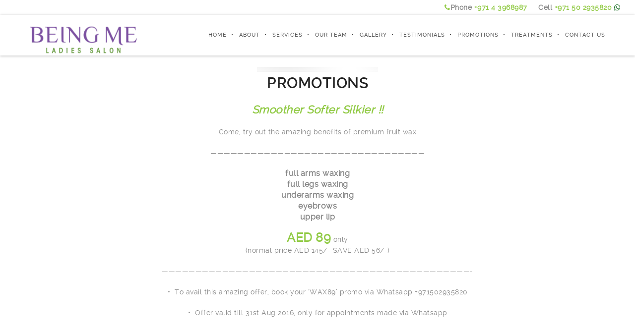

--- FILE ---
content_type: text/html; charset=UTF-8
request_url: https://beingmesalon.com/promotions/
body_size: 19834
content:
<!DOCTYPE html>
<html lang="en-US">
<!--
##########################################################################################

BROOKLYN THEME BY UNITED THEMES
WWW.UNITEDTHEMES.COM

BROOKLYN THEME DESIGNED BY MARCEL MOERKENS
BROOKLYN THEME DEVELOPED BY MARCEL MOERKENS & MATTHIAS NETTEKOVEN

POWERED BY UNITED THEMES - WEB DEVELOPMENT FORGE EST.2011

COPYRIGHT 2011 - 2015 ALL RIGHTS RESERVED BY UNITED THEMES

##########################################################################################
-->
<head>
    <meta charset="UTF-8">
    <meta name="viewport" content="width=device-width, initial-scale=1, minimum-scale=1, maximum-scale=1">

    

    
        <!-- Title -->
        <title>Offer on Beauty Service Karama Dubai | Being Me Salon</title>

	
    <!-- RSS & Pingbacks -->
	<link rel="pingback" href="https://beingmesalon.com/xmlrpc.php" />
    <link rel="profile" href="http://gmpg.org/xfn/11">

    <!-- Favicon -->
	
        
        <link rel="shortcut&#x20;icon" href="https://beingmesalon.com/wp-content/uploads/2016/06/2016-06-16.png" type="image/png" />
        <link rel="icon" href="https://beingmesalon.com/wp-content/uploads/2016/06/2016-06-16.png" type="image/png" />

    
    <!-- Apple Touch Icons -->
    
    
    
    
    <!--[if lt IE 9]>
		<script src="http://html5shiv.googlecode.com/svn/trunk/html5.js"></script>
	<![endif]-->

    <meta name='robots' content='index, follow, max-image-preview:large, max-snippet:-1, max-video-preview:-1' />

	<!-- This site is optimized with the Yoast SEO plugin v25.3.1 - https://yoast.com/wordpress/plugins/seo/ -->
	<meta name="description" content="Check out the latest offers in Being Me Salon. We want to help you Look Better and Feel Better – in every aspect of your life. Call +971 50 2935820 now." />
	<link rel="canonical" href="https://beingmesalon.com/promotions/" />
	<meta property="og:locale" content="en_US" />
	<meta property="og:type" content="article" />
	<meta property="og:title" content="Offer on Beauty Service Karama Dubai | Being Me Salon" />
	<meta property="og:description" content="Check out the latest offers in Being Me Salon. We want to help you Look Better and Feel Better – in every aspect of your life. Call +971 50 2935820 now." />
	<meta property="og:url" content="https://beingmesalon.com/promotions/" />
	<meta property="og:site_name" content="BeingMeSalon" />
	<meta property="article:publisher" content="https://www.facebook.com/BeingMeSalon/" />
	<meta property="article:modified_time" content="2021-11-23T06:13:12+00:00" />
	<meta property="og:image" content="https://beingmesalon.com/wp-content/uploads/2025/04/WhatsApp-Image-2025-04-11-at-6.16.01-PM-1.jpeg" />
	<meta property="og:image:width" content="225" />
	<meta property="og:image:height" content="225" />
	<meta property="og:image:type" content="image/jpeg" />
	<meta name="twitter:card" content="summary_large_image" />
	<meta name="twitter:site" content="@dharmistavaidya" />
	<script type="application/ld+json" class="yoast-schema-graph">{"@context":"https://schema.org","@graph":[{"@type":"WebPage","@id":"https://beingmesalon.com/promotions/","url":"https://beingmesalon.com/promotions/","name":"Offer on Beauty Service Karama Dubai | Being Me Salon","isPartOf":{"@id":"https://beingmesalon.com/#website"},"datePublished":"2016-07-02T11:33:53+00:00","dateModified":"2021-11-23T06:13:12+00:00","description":"Check out the latest offers in Being Me Salon. We want to help you Look Better and Feel Better – in every aspect of your life. Call +971 50 2935820 now.","breadcrumb":{"@id":"https://beingmesalon.com/promotions/#breadcrumb"},"inLanguage":"en-US","potentialAction":[{"@type":"ReadAction","target":["https://beingmesalon.com/promotions/"]}]},{"@type":"BreadcrumbList","@id":"https://beingmesalon.com/promotions/#breadcrumb","itemListElement":[{"@type":"ListItem","position":1,"name":"Home","item":"https://beingmesalon.com/"},{"@type":"ListItem","position":2,"name":"PROMOTIONS"}]},{"@type":"WebSite","@id":"https://beingmesalon.com/#website","url":"https://beingmesalon.com/","name":"BeingMeSalon","description":"A refreshing new Ladies Salon in Dubai","publisher":{"@id":"https://beingmesalon.com/#organization"},"potentialAction":[{"@type":"SearchAction","target":{"@type":"EntryPoint","urlTemplate":"https://beingmesalon.com/?s={search_term_string}"},"query-input":{"@type":"PropertyValueSpecification","valueRequired":true,"valueName":"search_term_string"}}],"inLanguage":"en-US"},{"@type":"Organization","@id":"https://beingmesalon.com/#organization","name":"BeingMeSalon","url":"https://beingmesalon.com/","logo":{"@type":"ImageObject","inLanguage":"en-US","@id":"https://beingmesalon.com/#/schema/logo/image/","url":"https://beingmesalon.com/wp-content/uploads/2025/04/WhatsApp-Image-2025-04-11-at-6.16.01-PM-1.jpeg","contentUrl":"https://beingmesalon.com/wp-content/uploads/2025/04/WhatsApp-Image-2025-04-11-at-6.16.01-PM-1.jpeg","width":225,"height":225,"caption":"BeingMeSalon"},"image":{"@id":"https://beingmesalon.com/#/schema/logo/image/"},"sameAs":["https://www.facebook.com/BeingMeSalon/","https://x.com/dharmistavaidya"]}]}</script>
	<!-- / Yoast SEO plugin. -->


<link rel='dns-prefetch' href='//maxcdn.bootstrapcdn.com' />
<link rel="alternate" type="application/rss+xml" title="BeingMeSalon &raquo; Feed" href="https://beingmesalon.com/feed/" />
<link rel="alternate" type="application/rss+xml" title="BeingMeSalon &raquo; Comments Feed" href="https://beingmesalon.com/comments/feed/" />
<script type="text/javascript">
/* <![CDATA[ */
window._wpemojiSettings = {"baseUrl":"https:\/\/s.w.org\/images\/core\/emoji\/15.0.3\/72x72\/","ext":".png","svgUrl":"https:\/\/s.w.org\/images\/core\/emoji\/15.0.3\/svg\/","svgExt":".svg","source":{"concatemoji":"https:\/\/beingmesalon.com\/wp-includes\/js\/wp-emoji-release.min.js?ver=6.6.2"}};
/*! This file is auto-generated */
!function(i,n){var o,s,e;function c(e){try{var t={supportTests:e,timestamp:(new Date).valueOf()};sessionStorage.setItem(o,JSON.stringify(t))}catch(e){}}function p(e,t,n){e.clearRect(0,0,e.canvas.width,e.canvas.height),e.fillText(t,0,0);var t=new Uint32Array(e.getImageData(0,0,e.canvas.width,e.canvas.height).data),r=(e.clearRect(0,0,e.canvas.width,e.canvas.height),e.fillText(n,0,0),new Uint32Array(e.getImageData(0,0,e.canvas.width,e.canvas.height).data));return t.every(function(e,t){return e===r[t]})}function u(e,t,n){switch(t){case"flag":return n(e,"\ud83c\udff3\ufe0f\u200d\u26a7\ufe0f","\ud83c\udff3\ufe0f\u200b\u26a7\ufe0f")?!1:!n(e,"\ud83c\uddfa\ud83c\uddf3","\ud83c\uddfa\u200b\ud83c\uddf3")&&!n(e,"\ud83c\udff4\udb40\udc67\udb40\udc62\udb40\udc65\udb40\udc6e\udb40\udc67\udb40\udc7f","\ud83c\udff4\u200b\udb40\udc67\u200b\udb40\udc62\u200b\udb40\udc65\u200b\udb40\udc6e\u200b\udb40\udc67\u200b\udb40\udc7f");case"emoji":return!n(e,"\ud83d\udc26\u200d\u2b1b","\ud83d\udc26\u200b\u2b1b")}return!1}function f(e,t,n){var r="undefined"!=typeof WorkerGlobalScope&&self instanceof WorkerGlobalScope?new OffscreenCanvas(300,150):i.createElement("canvas"),a=r.getContext("2d",{willReadFrequently:!0}),o=(a.textBaseline="top",a.font="600 32px Arial",{});return e.forEach(function(e){o[e]=t(a,e,n)}),o}function t(e){var t=i.createElement("script");t.src=e,t.defer=!0,i.head.appendChild(t)}"undefined"!=typeof Promise&&(o="wpEmojiSettingsSupports",s=["flag","emoji"],n.supports={everything:!0,everythingExceptFlag:!0},e=new Promise(function(e){i.addEventListener("DOMContentLoaded",e,{once:!0})}),new Promise(function(t){var n=function(){try{var e=JSON.parse(sessionStorage.getItem(o));if("object"==typeof e&&"number"==typeof e.timestamp&&(new Date).valueOf()<e.timestamp+604800&&"object"==typeof e.supportTests)return e.supportTests}catch(e){}return null}();if(!n){if("undefined"!=typeof Worker&&"undefined"!=typeof OffscreenCanvas&&"undefined"!=typeof URL&&URL.createObjectURL&&"undefined"!=typeof Blob)try{var e="postMessage("+f.toString()+"("+[JSON.stringify(s),u.toString(),p.toString()].join(",")+"));",r=new Blob([e],{type:"text/javascript"}),a=new Worker(URL.createObjectURL(r),{name:"wpTestEmojiSupports"});return void(a.onmessage=function(e){c(n=e.data),a.terminate(),t(n)})}catch(e){}c(n=f(s,u,p))}t(n)}).then(function(e){for(var t in e)n.supports[t]=e[t],n.supports.everything=n.supports.everything&&n.supports[t],"flag"!==t&&(n.supports.everythingExceptFlag=n.supports.everythingExceptFlag&&n.supports[t]);n.supports.everythingExceptFlag=n.supports.everythingExceptFlag&&!n.supports.flag,n.DOMReady=!1,n.readyCallback=function(){n.DOMReady=!0}}).then(function(){return e}).then(function(){var e;n.supports.everything||(n.readyCallback(),(e=n.source||{}).concatemoji?t(e.concatemoji):e.wpemoji&&e.twemoji&&(t(e.twemoji),t(e.wpemoji)))}))}((window,document),window._wpemojiSettings);
/* ]]> */
</script>

<link rel='stylesheet' id='mediaelement-css' href='https://beingmesalon.com/wp-includes/js/mediaelement/mediaelementplayer-legacy.min.css?ver=4.2.17' type='text/css' media='all' />
<link rel='stylesheet' id='wp-mediaelement-css' href='https://beingmesalon.com/wp-includes/js/mediaelement/wp-mediaelement.min.css?ver=6.6.2' type='text/css' media='all' />
<link rel='stylesheet' id='ut-flexslider-css' href='https://beingmesalon.com/wp-content/themes/brooklyn/css/flexslider.min.css?ver=6.6.2' type='text/css' media='all' />
<link rel='stylesheet' id='ut-portfolio-css' href='https://beingmesalon.com/wp-content/themes/brooklyn/css/ut.portfolio.style.min.css?ver=6.6.2' type='text/css' media='all' />
<link rel='stylesheet' id='ut-lightgallery-css' href='https://beingmesalon.com/wp-content/plugins/ut-portfolio/assets/vendor/lightGallery/css/lightgallery.min.css?ver=6.6.2' type='text/css' media='all' />
<link rel='stylesheet' id='ut-fontawesome-css' href='//maxcdn.bootstrapcdn.com/font-awesome/4.4.0/css/font-awesome.min.css?ver=6.6.2' type='text/css' media='all' />
<link rel='stylesheet' id='ut-responsive-grid-css' href='https://beingmesalon.com/wp-content/plugins/ut-pricing/assets/css/ut-responsive-grid.min.css?ver=6.6.2' type='text/css' media='all' />
<link rel='stylesheet' id='ut-table-css' href='https://beingmesalon.com/wp-content/themes/brooklyn/css/ut.table.style.min.css?ver=6.6.2' type='text/css' media='all' />
<link rel='stylesheet' id='ut-animate-css' href='https://beingmesalon.com/wp-content/plugins/ut-shortcodes/css/ut.animate.min.css?ver=6.6.2' type='text/css' media='all' />
<link rel='stylesheet' id='ut-elastislide-css' href='https://beingmesalon.com/wp-content/themes/brooklyn/css/ut.elastislide.min.css?ver=6.6.2' type='text/css' media='all' />
<link rel='stylesheet' id='ut-fancyrotator-css' href='https://beingmesalon.com/wp-content/plugins/ut-shortcodes/css/ut.fancyrotator.min.css?ver=6.6.2' type='text/css' media='all' />
<link rel='stylesheet' id='ut-shortcodes-css' href='https://beingmesalon.com/wp-content/themes/brooklyn/css/ut.shortcode.min.css?ver=6.6.2' type='text/css' media='all' />
<link rel='stylesheet' id='ut-twitter-css' href='https://beingmesalon.com/wp-content/plugins/ut-twitter/css/ut.twitter.css?ver=6.6.2' type='text/css' media='all' />
<style id='wp-emoji-styles-inline-css' type='text/css'>

	img.wp-smiley, img.emoji {
		display: inline !important;
		border: none !important;
		box-shadow: none !important;
		height: 1em !important;
		width: 1em !important;
		margin: 0 0.07em !important;
		vertical-align: -0.1em !important;
		background: none !important;
		padding: 0 !important;
	}
</style>
<link rel='stylesheet' id='wp-block-library-css' href='https://beingmesalon.com/wp-includes/css/dist/block-library/style.min.css?ver=6.6.2' type='text/css' media='all' />
<style id='classic-theme-styles-inline-css' type='text/css'>
/*! This file is auto-generated */
.wp-block-button__link{color:#fff;background-color:#32373c;border-radius:9999px;box-shadow:none;text-decoration:none;padding:calc(.667em + 2px) calc(1.333em + 2px);font-size:1.125em}.wp-block-file__button{background:#32373c;color:#fff;text-decoration:none}
</style>
<style id='global-styles-inline-css' type='text/css'>
:root{--wp--preset--aspect-ratio--square: 1;--wp--preset--aspect-ratio--4-3: 4/3;--wp--preset--aspect-ratio--3-4: 3/4;--wp--preset--aspect-ratio--3-2: 3/2;--wp--preset--aspect-ratio--2-3: 2/3;--wp--preset--aspect-ratio--16-9: 16/9;--wp--preset--aspect-ratio--9-16: 9/16;--wp--preset--color--black: #000000;--wp--preset--color--cyan-bluish-gray: #abb8c3;--wp--preset--color--white: #ffffff;--wp--preset--color--pale-pink: #f78da7;--wp--preset--color--vivid-red: #cf2e2e;--wp--preset--color--luminous-vivid-orange: #ff6900;--wp--preset--color--luminous-vivid-amber: #fcb900;--wp--preset--color--light-green-cyan: #7bdcb5;--wp--preset--color--vivid-green-cyan: #00d084;--wp--preset--color--pale-cyan-blue: #8ed1fc;--wp--preset--color--vivid-cyan-blue: #0693e3;--wp--preset--color--vivid-purple: #9b51e0;--wp--preset--gradient--vivid-cyan-blue-to-vivid-purple: linear-gradient(135deg,rgba(6,147,227,1) 0%,rgb(155,81,224) 100%);--wp--preset--gradient--light-green-cyan-to-vivid-green-cyan: linear-gradient(135deg,rgb(122,220,180) 0%,rgb(0,208,130) 100%);--wp--preset--gradient--luminous-vivid-amber-to-luminous-vivid-orange: linear-gradient(135deg,rgba(252,185,0,1) 0%,rgba(255,105,0,1) 100%);--wp--preset--gradient--luminous-vivid-orange-to-vivid-red: linear-gradient(135deg,rgba(255,105,0,1) 0%,rgb(207,46,46) 100%);--wp--preset--gradient--very-light-gray-to-cyan-bluish-gray: linear-gradient(135deg,rgb(238,238,238) 0%,rgb(169,184,195) 100%);--wp--preset--gradient--cool-to-warm-spectrum: linear-gradient(135deg,rgb(74,234,220) 0%,rgb(151,120,209) 20%,rgb(207,42,186) 40%,rgb(238,44,130) 60%,rgb(251,105,98) 80%,rgb(254,248,76) 100%);--wp--preset--gradient--blush-light-purple: linear-gradient(135deg,rgb(255,206,236) 0%,rgb(152,150,240) 100%);--wp--preset--gradient--blush-bordeaux: linear-gradient(135deg,rgb(254,205,165) 0%,rgb(254,45,45) 50%,rgb(107,0,62) 100%);--wp--preset--gradient--luminous-dusk: linear-gradient(135deg,rgb(255,203,112) 0%,rgb(199,81,192) 50%,rgb(65,88,208) 100%);--wp--preset--gradient--pale-ocean: linear-gradient(135deg,rgb(255,245,203) 0%,rgb(182,227,212) 50%,rgb(51,167,181) 100%);--wp--preset--gradient--electric-grass: linear-gradient(135deg,rgb(202,248,128) 0%,rgb(113,206,126) 100%);--wp--preset--gradient--midnight: linear-gradient(135deg,rgb(2,3,129) 0%,rgb(40,116,252) 100%);--wp--preset--font-size--small: 13px;--wp--preset--font-size--medium: 20px;--wp--preset--font-size--large: 36px;--wp--preset--font-size--x-large: 42px;--wp--preset--spacing--20: 0.44rem;--wp--preset--spacing--30: 0.67rem;--wp--preset--spacing--40: 1rem;--wp--preset--spacing--50: 1.5rem;--wp--preset--spacing--60: 2.25rem;--wp--preset--spacing--70: 3.38rem;--wp--preset--spacing--80: 5.06rem;--wp--preset--shadow--natural: 6px 6px 9px rgba(0, 0, 0, 0.2);--wp--preset--shadow--deep: 12px 12px 50px rgba(0, 0, 0, 0.4);--wp--preset--shadow--sharp: 6px 6px 0px rgba(0, 0, 0, 0.2);--wp--preset--shadow--outlined: 6px 6px 0px -3px rgba(255, 255, 255, 1), 6px 6px rgba(0, 0, 0, 1);--wp--preset--shadow--crisp: 6px 6px 0px rgba(0, 0, 0, 1);}:where(.is-layout-flex){gap: 0.5em;}:where(.is-layout-grid){gap: 0.5em;}body .is-layout-flex{display: flex;}.is-layout-flex{flex-wrap: wrap;align-items: center;}.is-layout-flex > :is(*, div){margin: 0;}body .is-layout-grid{display: grid;}.is-layout-grid > :is(*, div){margin: 0;}:where(.wp-block-columns.is-layout-flex){gap: 2em;}:where(.wp-block-columns.is-layout-grid){gap: 2em;}:where(.wp-block-post-template.is-layout-flex){gap: 1.25em;}:where(.wp-block-post-template.is-layout-grid){gap: 1.25em;}.has-black-color{color: var(--wp--preset--color--black) !important;}.has-cyan-bluish-gray-color{color: var(--wp--preset--color--cyan-bluish-gray) !important;}.has-white-color{color: var(--wp--preset--color--white) !important;}.has-pale-pink-color{color: var(--wp--preset--color--pale-pink) !important;}.has-vivid-red-color{color: var(--wp--preset--color--vivid-red) !important;}.has-luminous-vivid-orange-color{color: var(--wp--preset--color--luminous-vivid-orange) !important;}.has-luminous-vivid-amber-color{color: var(--wp--preset--color--luminous-vivid-amber) !important;}.has-light-green-cyan-color{color: var(--wp--preset--color--light-green-cyan) !important;}.has-vivid-green-cyan-color{color: var(--wp--preset--color--vivid-green-cyan) !important;}.has-pale-cyan-blue-color{color: var(--wp--preset--color--pale-cyan-blue) !important;}.has-vivid-cyan-blue-color{color: var(--wp--preset--color--vivid-cyan-blue) !important;}.has-vivid-purple-color{color: var(--wp--preset--color--vivid-purple) !important;}.has-black-background-color{background-color: var(--wp--preset--color--black) !important;}.has-cyan-bluish-gray-background-color{background-color: var(--wp--preset--color--cyan-bluish-gray) !important;}.has-white-background-color{background-color: var(--wp--preset--color--white) !important;}.has-pale-pink-background-color{background-color: var(--wp--preset--color--pale-pink) !important;}.has-vivid-red-background-color{background-color: var(--wp--preset--color--vivid-red) !important;}.has-luminous-vivid-orange-background-color{background-color: var(--wp--preset--color--luminous-vivid-orange) !important;}.has-luminous-vivid-amber-background-color{background-color: var(--wp--preset--color--luminous-vivid-amber) !important;}.has-light-green-cyan-background-color{background-color: var(--wp--preset--color--light-green-cyan) !important;}.has-vivid-green-cyan-background-color{background-color: var(--wp--preset--color--vivid-green-cyan) !important;}.has-pale-cyan-blue-background-color{background-color: var(--wp--preset--color--pale-cyan-blue) !important;}.has-vivid-cyan-blue-background-color{background-color: var(--wp--preset--color--vivid-cyan-blue) !important;}.has-vivid-purple-background-color{background-color: var(--wp--preset--color--vivid-purple) !important;}.has-black-border-color{border-color: var(--wp--preset--color--black) !important;}.has-cyan-bluish-gray-border-color{border-color: var(--wp--preset--color--cyan-bluish-gray) !important;}.has-white-border-color{border-color: var(--wp--preset--color--white) !important;}.has-pale-pink-border-color{border-color: var(--wp--preset--color--pale-pink) !important;}.has-vivid-red-border-color{border-color: var(--wp--preset--color--vivid-red) !important;}.has-luminous-vivid-orange-border-color{border-color: var(--wp--preset--color--luminous-vivid-orange) !important;}.has-luminous-vivid-amber-border-color{border-color: var(--wp--preset--color--luminous-vivid-amber) !important;}.has-light-green-cyan-border-color{border-color: var(--wp--preset--color--light-green-cyan) !important;}.has-vivid-green-cyan-border-color{border-color: var(--wp--preset--color--vivid-green-cyan) !important;}.has-pale-cyan-blue-border-color{border-color: var(--wp--preset--color--pale-cyan-blue) !important;}.has-vivid-cyan-blue-border-color{border-color: var(--wp--preset--color--vivid-cyan-blue) !important;}.has-vivid-purple-border-color{border-color: var(--wp--preset--color--vivid-purple) !important;}.has-vivid-cyan-blue-to-vivid-purple-gradient-background{background: var(--wp--preset--gradient--vivid-cyan-blue-to-vivid-purple) !important;}.has-light-green-cyan-to-vivid-green-cyan-gradient-background{background: var(--wp--preset--gradient--light-green-cyan-to-vivid-green-cyan) !important;}.has-luminous-vivid-amber-to-luminous-vivid-orange-gradient-background{background: var(--wp--preset--gradient--luminous-vivid-amber-to-luminous-vivid-orange) !important;}.has-luminous-vivid-orange-to-vivid-red-gradient-background{background: var(--wp--preset--gradient--luminous-vivid-orange-to-vivid-red) !important;}.has-very-light-gray-to-cyan-bluish-gray-gradient-background{background: var(--wp--preset--gradient--very-light-gray-to-cyan-bluish-gray) !important;}.has-cool-to-warm-spectrum-gradient-background{background: var(--wp--preset--gradient--cool-to-warm-spectrum) !important;}.has-blush-light-purple-gradient-background{background: var(--wp--preset--gradient--blush-light-purple) !important;}.has-blush-bordeaux-gradient-background{background: var(--wp--preset--gradient--blush-bordeaux) !important;}.has-luminous-dusk-gradient-background{background: var(--wp--preset--gradient--luminous-dusk) !important;}.has-pale-ocean-gradient-background{background: var(--wp--preset--gradient--pale-ocean) !important;}.has-electric-grass-gradient-background{background: var(--wp--preset--gradient--electric-grass) !important;}.has-midnight-gradient-background{background: var(--wp--preset--gradient--midnight) !important;}.has-small-font-size{font-size: var(--wp--preset--font-size--small) !important;}.has-medium-font-size{font-size: var(--wp--preset--font-size--medium) !important;}.has-large-font-size{font-size: var(--wp--preset--font-size--large) !important;}.has-x-large-font-size{font-size: var(--wp--preset--font-size--x-large) !important;}
:where(.wp-block-post-template.is-layout-flex){gap: 1.25em;}:where(.wp-block-post-template.is-layout-grid){gap: 1.25em;}
:where(.wp-block-columns.is-layout-flex){gap: 2em;}:where(.wp-block-columns.is-layout-grid){gap: 2em;}
:root :where(.wp-block-pullquote){font-size: 1.5em;line-height: 1.6;}
</style>
<link rel='stylesheet' id='contact-form-7-css' href='https://beingmesalon.com/wp-content/plugins/contact-form-7/includes/css/styles.css?ver=5.6.3' type='text/css' media='all' />
<link rel='stylesheet' id='wpcf7-redirect-script-frontend-css' href='https://beingmesalon.com/wp-content/plugins/wpcf7-redirect/build/assets/frontend-script.css?ver=a0c286e30e803dfa8dc4' type='text/css' media='all' />
<link rel='stylesheet' id='main-font-face-css' href='https://beingmesalon.com/wp-content/themes/brooklyn/css/ut-fontface.min.css?ver=6.6.2' type='text/css' media='all' />
<link rel='stylesheet' id='ut-superfish-css' href='https://beingmesalon.com/wp-content/themes/brooklyn/css/ut-superfish.min.css?ver=6.6.2' type='text/css' media='all' />
<link rel='stylesheet' id='unitedthemes-style-css' href='https://beingmesalon.com/wp-content/themes/brooklyn/style.css?ver=3.3.3' type='text/css' media='all' />
<script type="text/javascript" src="https://beingmesalon.com/wp-includes/js/jquery/jquery.min.js?ver=3.7.1" id="jquery-core-js"></script>
<script type="text/javascript" src="https://beingmesalon.com/wp-includes/js/jquery/jquery-migrate.min.js?ver=3.4.1" id="jquery-migrate-js"></script>
<script type="text/javascript" src="https://beingmesalon.com/wp-content/plugins/ut-portfolio/assets/js/jquery.isotope.min.js?ver=1.8" id="ut-isotope-js-js"></script>
<script type="text/javascript" src="https://beingmesalon.com/wp-content/plugins/ut-portfolio/assets/js/jquery.lazyload.min.js?ver=1.9.1" id="ut-lazyload-js-js"></script>
<script type="text/javascript" src="https://beingmesalon.com/wp-content/plugins/ut-shortcodes/js/plugins/modernizr/modernizr.min.js?ver=2.6.2" id="modernizr-js"></script>
<script type="text/javascript" src="https://beingmesalon.com/wp-content/plugins/ut-shortcodes/js/plugins/flexslider/jquery.flexslider.min.js?ver=6.6.2" id="ut-flexslider-js-js"></script>
<script type="text/javascript" src="https://beingmesalon.com/wp-content/plugins/ut-shortcodes/js/plugins/elastislider/jquery.elastislide.min.js?ver=6.6.2" id="ut-elastislider-js-js"></script>
<link rel="https://api.w.org/" href="https://beingmesalon.com/wp-json/" /><link rel="alternate" title="JSON" type="application/json" href="https://beingmesalon.com/wp-json/wp/v2/pages/3232" /><link rel="EditURI" type="application/rsd+xml" title="RSD" href="https://beingmesalon.com/xmlrpc.php?rsd" />
<meta name="generator" content="WordPress 6.6.2" />
<link rel='shortlink' href='https://beingmesalon.com/?p=3232' />
<link rel="alternate" title="oEmbed (JSON)" type="application/json+oembed" href="https://beingmesalon.com/wp-json/oembed/1.0/embed?url=https%3A%2F%2Fbeingmesalon.com%2Fpromotions%2F" />
<link rel="alternate" title="oEmbed (XML)" type="text/xml+oembed" href="https://beingmesalon.com/wp-json/oembed/1.0/embed?url=https%3A%2F%2Fbeingmesalon.com%2Fpromotions%2F&#038;format=xml" />
<link rel="alternate" type="application/rss+xml" title="BeingMeSalon GeoRSS-Feed" href="https://beingmesalon.com/wp-content/plugins/leaflet-maps-marker/leaflet-georss.php?layer=all" />
<style type="text/css">::-moz-selection{ background: #91ca45; }::selection { background:#91ca45; }a, .ha-transparent #navigation ul li a:hover { color: #91ca45; }.ut-language-selector a:hover { color: #91ca45; }.ut-custom-icon-link:hover i { color: #91ca45 !important; }.ut-hide-member-details:hover, #ut-blog-navigation a:hover, .light .ut-hide-member-details, .ut-mm-button:hover:before, .ut-mm-trigger.active .ut-mm-button:before, .ut-mobile-menu a:after { color: #91ca45; }.ut-header-light .ut-mm-button:before { color: #91ca45; }.lead span, .entry-title span, #cancel-comment-reply-link, .member-description-style-3 .ut-member-title,.ut-twitter-rotator h2 a, .themecolor{ color: #91ca45; }.icons-ul i, .comments-title span, .member-social a:hover, .ut-parallax-quote-title span, .ut-member-style-2 .member-description .ut-member-title { color:#91ca45; }.about-icon, .ut-skill-overlay, .ut-dropcap-one, .ut-dropcap-two, .ut-mobile-menu a:hover, .themecolor-bg, .ut-btn.ut-pt-btn:hover, .ut-btn.dark:hover { background:#91ca45; }blockquote, div.wpcf7-validation-errors, .ut-hero-style-5 .hero-description, #navigation ul.sub-menu, .ut-member-style-3 .member-social a:hover { border-color:#91ca45; }.cta-section, .ut-btn.theme-btn, .ut-social-link:hover .ut-social-icon, .ut-member-style-2 .ut-so-link:hover { background:#91ca45 !important; }.ut-social-title, .ut-service-column h3 span, .ut-rq-icon{ color:#91ca45; }.count, .ut-icon-list i { color:#91ca45; }.client-section, .ut-portfolio-pagination.style_two a.selected:hover, .ut-portfolio-pagination.style_two a.selected, .ut-portfolio-pagination.style_two a:hover, .ut-pt-featured { background:#91ca45 !important; }ins, mark, .ut-alert.themecolor, .ut-portfolio-menu.style_two li a:hover, .ut-portfolio-menu.style_two li a.selected, .light .ut-portfolio-menu.style_two li a.selected:hover { background:#91ca45; }.footer-content i { color:#91ca45; }.copyright a:hover, .footer-content a:hover, .toTop:hover, .ut-footer-dark a.toTop:hover { color:#91ca45; }blockquote span { color:#91ca45; }.entry-meta a:hover, #secondary a:hover, .page-template-templatestemplate-archive-php a:hover { color:#91ca45; }h1 a:hover, h2 a:hover, h3 a:hover, h4 a:hover, h5 a:hover, h6 a:hover, .ut-header-dark .site-logo .logo a:hover { color:#91ca45; }a.more-link:hover, .fa-ul li .fa{ color:#91ca45; }.ut-pt-featured-table .ut-pt-info .fa-li{ color: #91ca45 !important; }.button, input[type="submit"], input[type="button"], .dark button, .dark input[type="submit"], .dark input[type="button"], .light .button, .light input[type="submit"], .light input[type="button"] { background:#91ca45; }.img-hover { background:rgb(145,202,69);background:rgba(145,202,69, 0.85); }.portfolio-caption { background:rgb(145,202,69);background:rgba(145,202,69, 0.85); }.team-member-details { background:rgba(145,202,69, 0.85 ); }.ut-avatar-overlay { background:rgb(145,202,69); background:rgba(145,202,69, 0.85 ); }.mejs-controls .mejs-time-rail .mejs-time-current, .mejs-controls .mejs-horizontal-volume-slider .mejs-horizontal-volume-current, .format-link .entry-header a { background:#91ca45 !important; }.light .ut-portfolio-menu li a:hover, .light .ut-portfolio-pagination a:hover, .light .ut-nav-tabs li a:hover, .light .ut-accordion-heading a:hover { border-color:#91ca45 !important; }.light .ut-portfolio-menu li a:hover, .light .ut-portfolio-pagination a:hover, .ut-portfolio-list li strong, .light .ut-nav-tabs li a:hover, .light .ut-accordion-heading a:hover, .ut-custom-icon a:hover i:first-child { color:#91ca45 !important; }.ut-portfolio-gallery-slider .flex-direction-nav a, .ut-gallery-slider .flex-direction-nav a, .ut-rotate-quote-alt .flex-direction-nav a, .ut-rotate-quote .flex-direction-nav a{ background:rgb(145,202,69); background:rgba(145,202,69, 0.85); }.light .ut-bs-wrap .entry-title a:hover, .light .ut-bs-wrap a:hover .entry-title{ color: #91ca45; }.ut-rated i { color: #91ca45; }.ut-footer-area ul.sidebar a:hover { color: #91ca45; }.ut-footer-dark .ut-footer-area .widget_tag_cloud a:hover { color: #91ca45!important; }.ut-footer-dark .ut-footer-area .widget_tag_cloud a:hover { border-color: #91ca45; }.elastislide-wrapper nav span:hover { border-color: #91ca45; }.elastislide-wrapper nav span:hover { color: #91ca45; }.ut-footer-so li a:hover { border-color: #91ca45; }.ut-footer-so li a:hover i { color: #91ca45!important; }.ut-pt-wrap.ut-pt-wrap-style-2 .ut-pt-featured-table .ut-pt-header { background:#91ca45; }.ut-pt-wrap-style-3 .ut-pt-info ul li, .ut-pt-wrap-style-3 .ut-pt-info ul, .ut-pt-wrap-style-3 .ut-pt-header, .ut-pt-wrap-style-3 .ut-btn.ut-pt-btn, .ut-pt-wrap-style-3 .ut-custom-row, .ut-pt-wrap-style-3 .ut-pt-featured-table .ut-btn { border-color:rgba(145,202,69, 0.1); }.ut-pt-wrap-style-3 .ut-btn { color:#91ca45 !important; }.ut-pt-wrap-style-3 .ut-btn { text-shadow: 0 0 40px #91ca45, 2px 2px 3px black; }.ut-pt-wrap-style-3 .ut-pt-featured-table .ut-btn { color:#91ca45 !important; }.ut-pt-wrap-style-3 .ut-pt-featured-table .ut-btn { text-shadow: 0 0 40px #91ca45, 2px 2px 3px black; }.ut-pt-wrap-style-3 .ut-pt-featured-table .ut-pt-title { color:#91ca45 !important; }.ut-pt-wrap-style-3 .ut-pt-featured-table .ut-pt-title { text-shadow: 0 0 40px #91ca45, 2px 2px 3px black; }.ut-glow {color:#91ca45;text-shadow:0 0 40px #91ca45, 2px 2px 3px black; }.light .ut-shortcode-video-wrap .ut-video-caption { border-color:rgba(145,202,69, 1); }.light .ut-shortcode-video-wrap .ut-video-caption i { border-color:rgba(145,202,69, 0.3); }.light .ut-shortcode-video-wrap .ut-video-caption i { color:rgba(145,202,69, 0.3); }.light .ut-shortcode-video-wrap .ut-video-caption:hover i { border-color:rgba(145,202,69, 1); }.light .ut-shortcode-video-wrap .ut-video-caption:hover i { color:#91ca45 !important; }.light .ut-shortcode-video-wrap .ut-video-caption:hover i { text-shadow: 0 0 40px #91ca45, 2px 2px 3px black; }.light .ut-video-loading { color:#91ca45 !important; }.light .ut-video-loading { text-shadow: 0 0 40px #91ca45, 2px 2px 3px black; }.light .ut-video-caption-text { border-color:rgba(145,202,69, 1); }.js #main-content section .section-content,.js #main-content section .section-header-holder {opacity:0;}#header-section.ut-header-light,.ha-header.ha-transparent:hover,.ha-header.ha-transparent:hover #navigation ul.sub-menu li > a,#header-section.ut-header-light #navigation ul.sub-menu li > a {background: rgba(255,255,255 , 0.95 ) ; }#navigation li a:hover { color:#91ca45; }#navigation .selected, #navigation ul li.current_page_parent a.active, #navigation ul li.current-menu-ancestor a.active { color: #91ca45; }#navigation ul li a:hover,#navigation ul.sub-menu li a:hover { color: #91ca45; }#navigation ul.sub-menu li > a { color: #999999; }#navigation ul li.current-menu-item:not(.current_page_parent) a, #navigation ul li.current_page_item:not(.current_page_parent) a { color: #91ca45; }#navigation ul li.current-menu-item:not(.current_page_parent) .sub-menu li a { color: #999999; }.ut-header-dark #navigation li a:hover { color:#91ca45; }.ut-header-dark #navigation .selected,.ut-header-dark #navigation ul li.current_page_parent a.active, .ut-header-dark #navigation ul li.current-menu-ancestor a.active { color: #91ca45; }.ut-header-dark #navigation ul li a:hover,.ut-header-dark #navigation ul.sub-menu li a:hover { color: #91ca45; }.ut-header-dark #navigation ul.sub-menu li > a { color: #999999; }.ut-header-dark #navigation ul li.current-menu-item:not(.current_page_parent) a, .ut-header-dark #navigation ul li.current_page_item:not(.current_page_parent) a { color: #91ca45; }.ut-header-dark #navigation ul li.current-menu-item:not(.current_page_parent) .sub-menu li a { color: #999999; }.ut-loader-overlay { background: #FFFFFF}.ut-header-inner { color: #888; }#ut-top-header-left .fa { color: #888; }#ut-top-header-left a { color: #91ca45; }#ut-top-header-left a:hover { color: #F1C40F; }#ut-top-header-right .fa { color: #888; }#ut-top-header-right .fa:hover { color: #F1C40F; }#ut-hero .ut-video-control, .ut-audio-control { bottom: 50px !important; }.hero-title span:not(.ut-word-rotator) { color:#91ca45 !important; }.hero-title.ut-glow span { text-shadow: 0 0 40px #91ca45, 2px 2px 3px black; }body { font-family: ralewayregular, "Helvetica Neue", Helvetica, Arial, sans-serif; }h1 { font-family: ralewaysemibold, "Helvetica Neue", Helvetica, Arial, sans-serif; }h2 { font-family: ralewaysemibold, "Helvetica Neue", Helvetica, Arial, sans-serif; }h3 { font-family: ralewaysemibold, "Helvetica Neue", Helvetica, Arial, sans-serif; }h4 { font-family: ralewaysemibold, "Helvetica Neue", Helvetica, Arial, sans-serif; }h5 { font-family: ralewaysemibold, "Helvetica Neue", Helvetica, Arial, sans-serif; }h6 { font-family: ralewaysemibold, "Helvetica Neue", Helvetica, Arial, sans-serif; }.lg-progress-bar .lg-progress { background-color: #91ca45; }.lg-outer .lg-thumb-item.active, .lg-outer .lg-thumb-item:hover { border-color: #91ca45; }.page-title{ font-family: ralewaysemibold, "Helvetica Neue", Helvetica, Arial, sans-serif; }.hero-title { font-family: ralewayextralight, "Helvetica Neue", Helvetica, Arial, sans-serif; }#contact-section .parallax-title span span { color:#91ca45; }#contact-section .parallax-scroll-container{background-repeat: !important;background-size:cover !important;background-image:url("https://beingmesalon.com/wp-content/uploads/2016/06/contact-us.jpg");}#contact-section .parallax-overlay { padding-top:80px; padding-bottom:60px; }#contact-section .ut-offset-anchor { top:-79px; }blockquote { font-family: ralewayextralight, "Helvetica Neue", Helvetica, Arial, sans-serif; }.lead, .taxonomy-description { font-family: ralewayextralight, "Helvetica Neue", Helvetica, Arial, sans-serif; }#ut-loader-logo { background-image: url(https://beingmesalon.com/wp-content/uploads/2016/09/logo-1.png); background-position: center center; background-repeat: no-repeat; }.parallax-overlay-pattern.style_one { background-image: url(" https://beingmesalon.com/wp-content/themes/brooklyn/images/overlay-pattern.png") !important; }.parallax-overlay-pattern.style_two { background-image: url(" https://beingmesalon.com/wp-content/themes/brooklyn/images/overlay-pattern2.png") !important; }.ut-rotate-avatar{display: none;}#map .grid-100.mobile-grid-100.tablet-grid-100{width:100% !important;}#map .grid-container{width:100%; max-width:100%;}#map{background: #f0ede5;}span.parent {padding-left: 52px;}a.testtsfdtft {border: 1px solid #fff;padding: 15px;transition: 0.2s;font-size: 18px; margin-bottom: 10px;}a.testtsfdtft:hover {box-shadow: 0px 1px 4px rgba(1,1,1,0.5);}.social-sharing.ss-social-sharing {display: none;}section#mobile-map {display: none;}div#primary {padding-top: 105px;}header.page-header.pt-style-1 {padding-bottom: 0;}section#happy-clients-two .flex-viewport {min-height: 192px;}h1.page-title {background-position: top !important;margin: 0 auto;display: table;padding-top: 10px;}.ut-one-third.__second_row__ {min-height: 330px;padding-right: 8px;background:#f2f2f2;}.ut-one-third.__second_row__:hover {box-shadow: 0 5px 10px rgba(0,0,0,.15);}.ut-one-third.__first_row__{height:330px;}.ut-one-third.__first_row__ img {height: 100%;}.ut-one-third.__third_row__ {min-height: 330px; background:#f2f2f2;padding: 10px;}.ut-one-third.__third_row__:hover {box-shadow: 0 5px 10px rgba(0,0,0,.15);}input#timepicker {width: 48%;float: right;height: 42px;}input.wpcf7-form-control.wpcf7-submit:hover, input.wpcf7-form-control.wpcf7-submit:focus, input.wpcf7-form-control.wpcf7-submit:active {background: #7fa943;}#post-3252 .ut-testimonials {}#map .grid-100.mobile-grid-100.tablet-grid-100 p {display: none;}section#map {padding-top: 0;padding-bottom: 0px;}#map .grid-container.section-content {margin-left: 0;margin-right: 0;padding: 0;}#map .grid-100.mobile-grid-100.tablet-grid-100 {padding: 0;width:1360px;}section#map {padding-top: 0;}#map .grid-container.section-header-holder {display: none;}.site-logo img{max-height:none;}#header-section {line-height: 82px;}.apply_theme_color{color:#ffffff;font-weight: bold;font-size:18px;}#work .ut-hover-layer{opacity:0 !important;}span.ut-parallax-quote-name {color: #fff;font-size: 16px;}.ut-parallax-quote i{color:#fff;}#ut-hero h1.hero-title{font-family: ralewaymedium;}#about-being-me-salon .lead p {color: #666;font-family: ralewaymedium;}a#to-about-section {color: #222222;border-color: #222222;transition: all 0.4s ease-in-out;}a#to-about-section:hover {color: #fff;background: #7fa943;}#ut-hero h1.hero-title {color: #222222;}a#to-about-section {color: #ffffff;border-color: #ffffff;background: #9bc55f;}header#header-section {background: #fff !important;height: 82px;}.light .cl-effect-18 a::before, .light .cl-effect-18 a::after {background: #91ca45 !important;}.cl-effect-18 a::before, .cl-effect-18 a::after{height:0px !important;}section#happy-clients-two {min-height: 655px;max-height: 655px;}li.ut-carousel-item.ut-hover {padding: 5px;}#drop-us-a-line {background-color: #91ca45;}#brands {background-color: #91ca45;}.ut-one-third.ut-vertical-style h3, .ut-one-third.ut-vertical-style p {}.member-description-style-3 {display: none;}h1.hero-title {font-size: 50px;}section#contact .parallax-title {color: #fff;}.copyright{display:none;}.ut-one-half.left_half {padding: 30px 30px 10px 30px;background: rgba(255, 255, 255, 0.5);color: #252424;}.grid-45.suffix-5.mobile-grid-100.tablet-grid-50{padding: 30px 30px 10px 30px;background: rgba(255, 255, 255, 0.5);color: #252424;}.grid-50.mobile-grid-100.tablet-grid-50{padding: 30px 30px 10px 30px;background: rgba(255, 255, 255, 0.5);color: #252424;}.ut-one-half.ut-column-last.right_contact {padding: 30px 30px 10px 30px;background: rgba(255, 255, 255, 0.5);color: #252424;}#our-service .section-content h3{ font-size:22px !important;}@media only screen and (max-width: 768px){.parallax-scroll-container {background-position: left center !important;}.hero-title span#ut_word_rotator_1{background:rgba(205,205,200,0.6);}.ut-rotate-quote .flex-direction-nav {display: block !important;}#contact-section {}.ut-one-third.__first_row__ {height: initial;}.ut-mobile-menu li {margin: 0;padding-left: 16px;}a.testtsfdtft {position: relative;top: -17px;}section#mobile-map {display: block;padding-bottom: 0;padding-top: 0;}#mobile-map .parallax-header {display: none;}#mobile-map .section-content{padding:0;}#mobile-map .section-content .grid-100.mobile-grid-100.tablet-grid-100 {padding: 0;}#mobile-map .section-content .grid-100.mobile-grid-100.tablet-grid-100 p {margin-bottom: 0;}section#map{ display:none;}#contact .parallax-scroll-container{}.ut-social-network li {text-align: center;float: left;width: 50%;clear: none;min-height: 226px;}section#dharmista-profile span:first-child {color: #91ca45;}.ut-one-third.__first_row__ {margin-bottom: 15px;}.ut-one-third.__second_row__ {margin-bottom: 15px;}.ut-carousel .flex-direction-nav a:before {line-height: 25px !important;font-size: 18px;}.ut-carousel .flex-direction-nav a {background: rgba(145,202,69, 0.65);width: 25px !important;height: 25px !important;top: 68% !important;}section#happy-clients-two {min-height: 860px;max-height: 860px;}#ut-hero h1.hero-title span {font-size: 30px;line-height: 0;}}.ut-brands .grid-20 {width: 16.65%;}.grid-100.tablet-grid-100.mobile-grid-50.last_brand {width: 16.65%;float: right;margin-top: -77px;}.grid-20.tablet-grid-20.mobile-grid-50.essie_logo img {margin-top: 10px;}@media only screen and (max-width: 425px){#contact-section .parallax-scroll-container { }input.wpcf7-form-control.wpcf7-date.wpcf7-validates-as-required.wpcf7-validates-as-date {height: 37px;}input#timepicker{height:37px;}.ut-brands .grid-20 , .grid-100.tablet-grid-100.mobile-grid-50.last_brand{width:50% !important;}.grid-100.tablet-grid-100.mobile-grid-50.last_brand {margin-top:0px;}}@media all and (min-width: 430px) and (max-width: 769px){input.wpcf7-form-control.wpcf7-date.wpcf7-validates-as-required.wpcf7-validates-as-date {height: 37px;}input#timepicker{ height:37px;}.grid-100.tablet-grid-100.mobile-grid-50.last_brand {width: 16.65%;float: right;margin-top: -50px;}}@media (min-width: 769px) and (max-width: 1800px) {section#get-connected li.grid-100.tablet-grid-100.mobile-grid-100 {display: none;}}#quote-two .parallax-overlay {}.ut-carousel .flex-direction-nav a{background: rgba(145,202,69, 0.65);width:45px;height:45px;top: 55%;}.ut-carousel .flex-direction-nav a:before{line-height:45px;}span#ut_word_rotator_1{font-size:34px}</style><link rel="icon" href="https://beingmesalon.com/wp-content/uploads/2025/04/WhatsApp-Image-2025-04-11-at-6.16.01-PM-150x150.jpeg" sizes="32x32" />
<link rel="icon" href="https://beingmesalon.com/wp-content/uploads/2025/04/WhatsApp-Image-2025-04-11-at-6.16.01-PM.jpeg" sizes="192x192" />
<link rel="apple-touch-icon" href="https://beingmesalon.com/wp-content/uploads/2025/04/WhatsApp-Image-2025-04-11-at-6.16.01-PM.jpeg" />
<meta name="msapplication-TileImage" content="https://beingmesalon.com/wp-content/uploads/2025/04/WhatsApp-Image-2025-04-11-at-6.16.01-PM.jpeg" />
	<meta name="google-site-verification" content="n9rHg1d2xtwH0YhfYBa8rT3LkaZwYlpVYUhWfbl2l_w" />
<meta name="msvalidate.01" content="00CF405414D143A916E785CFF443AEB3" />
	<!-- Google tag (gtag.js) -->
<script async src="https://www.googletagmanager.com/gtag/js?id=G-KPK8B6BBER"></script>
<script>
  window.dataLayer = window.dataLayer || [];
  function gtag(){dataLayer.push(arguments);}
  gtag('js', new Date());

  gtag('config', 'G-KPK8B6BBER');
</script>

<script type="application/ld+json">
{
  "@context": "https://schema.org",
  "@type": "BeautySalon",
  "name": "Being Me Salon",
  "image": "https://beingmesalon.com/wp-content/uploads/2016/09/logo-1.png",
  "url": "https://beingmesalon.com/",
  "telephone": "+971 4 3968987",
  "priceRange": "$$",
  "address": {
    "@type": "PostalAddress",
    "streetAddress": "Blue Building # 9, Shop # 7, Next to Mumbai Express Restaurant – Sh Hamdan Colony,",
    "addressLocality": "Karama",
    "postalCode": "Dubai",
    "addressCountry": "AE"
  },
  "geo": {
    "@type": "GeoCoordinates",
    "latitude": 25.2488886,
    "longitude": 55.3044085
  },
  "openingHoursSpecification": [{
    "@type": "OpeningHoursSpecification",
    "dayOfWeek": [
      "Saturday",
      "Monday",
      "Tuesday",
      "Wednesday",
      "Thursday"
    ],
    "opens": "10:00",
    "closes": "21:00"
  },{
    "@type": "OpeningHoursSpecification",
    "dayOfWeek": "Friday",
    "opens": "14:00",
    "closes": "21:00"
  }],
  "sameAs": [
    "https://www.facebook.com/BeingMeSalon/",
    "https://www.instagram.com/beingmesalon/",
    "https://twitter.com/dharmistavaidya"
  ],
  "aggregateRating": {
    "@type": "AggregateRating",
    "ratingValue": 4.6,
    "worstRating": 0.4,
    "bestRating": 5,
    "reviewCount": 58,
    "reviewAspect": "GreatWork"
  },
  "hasMap": {
  "@type": "Map",
   "url":  "https://goo.gl/maps/Pd2AkiDz9zHntPkX6"
   }
}
</script>


</head>


<body id="ut-sitebody" class="page-template-default page page-id-3232  ut-has-top-header" data-scrolleffect="linear" data-scrollspeed="650">

<a class="ut-offset-anchor" id="top" style="top:0px !important;"></a>








<!-- Start UT-Top-Header -->
<div id="ut-top-header" class="clearfix">

    <div class="ut-header-inner clearfix">

        <div id="ut-top-header">
            
                        
            <ul class="fa-ul" style="font-size:14px; float:right; margin-right:30px">
                
                                
                                
                    <li><i class="fa fa-phone"></i><span style="font-weight:700">Phone</span> <a href="tel:97143968987" style="font-weight:700">+971 4 3968987</a>     <span style="font-weight:700">Cell</span> <a href="https://wa.me/971502935820" style="font-weight:700">+971 50 2935820</a> <i class="fa fa-whatsapp" style="color: #066312;"></i></li>
                
                                
            </ul>
            
                        
        </div>
        <!-- Close UT-Top-Header-Left -->
        
        <div id="ut-top-header-right">
            
                            
                          
            
        </div>
        <!-- Close UT-Top-Header-Right -->
        
    </div>   
 
</div>
<!-- Close UT-Top-Header -->
<!-- header section -->
<header id="header-section" class="ha-header  bordered-top centered ut-header-light ">

    
    <div class="grid-container">

	
        <div class="ha-header-perspective">
        	<div class="ha-header-front">

                <div class="grid-20 tablet-grid-50 mobile-grid-50 ">

					
                        
                        <div class="site-logo">
                            <a href="https://beingmesalon.com/" title="BeingMeSalon" rel="home"><img data-altlogo="https://beingmesalon.com/wp-content/uploads/2016/09/logo-1.png" src="https://beingmesalon.com/wp-content/uploads/2016/09/logo-1.png" alt="Being Me Ladies Salon"></a>
                        </div>

                    
                </div>

                
					<nav id="navigation" class="grid-80 hide-on-tablet hide-on-mobile "><ul id="menu-main" class="menu"><li  class="menu-item menu-item-type-post_type menu-item-object-page menu-item-home external"><a title="Home" href="https://beingmesalon.com/" class="external">Home</a></li>
<li  class="menu-item menu-item-type-post_type menu-item-object-page external"><a title="About" href="https://beingmesalon.com/#section-about-being-me-salon" class="external">About</a></li>
<li  class="menu-item menu-item-type-post_type menu-item-object-page external"><a title="Services" href="https://beingmesalon.com/#section-our-service" class="external">SERVICES</a></li>
<li  class="menu-item menu-item-type-post_type menu-item-object-page external"><a title="Products" href="https://beingmesalon.com/#section-our-team" class="external">OUR TEAM</a></li>
<li  class="menu-item menu-item-type-post_type menu-item-object-page external"><a title="Gallery" href="https://beingmesalon.com/#section-work" class="external">GALLERY</a></li>
<li  class="menu-item menu-item-type-post_type menu-item-object-page external"><a title="Testimonials" href="https://beingmesalon.com/testimonial_all/" class="external">TESTIMONIALS</a></li>
<li  class="menu-item menu-item-type-post_type menu-item-object-page external"><a title="Christmas Offer" href="https://beingmesalon.com/christmas-offer/" class="external">PROMOTIONS</a></li>
<li  class="menu-item menu-item-type-custom menu-item-object-custom menu-item-has-children external"><a title="Treatments" href="https://beingmesalon.com/#section-facial" class="external">Treatments</a>
<ul class="sub-menu">
	<li  class="menu-item menu-item-type-post_type menu-item-object-page external"><a title="Dermalogica Facials" href="https://beingmesalon.com/dermalogica-facials/" class="external">Dermalogica Facials</a></li>
	<li  class="menu-item menu-item-type-post_type menu-item-object-page external"><a title="Phytoceane Treatments" href="https://beingmesalon.com/phytoceane-based-treatments/" class="external">Phytoceane Facial Treatments in Karama Dubai</a></li>
	<li  class="menu-item menu-item-type-post_type menu-item-object-page external"><a title="L’Oréal Treatments" href="https://beingmesalon.com/loreal-treatments/" class="external">L’Oréal Treatments</a></li>
	<li  class="menu-item menu-item-type-post_type menu-item-object-page external"><a title="Being Me Treatments" href="https://beingmesalon.com/advantages-of-premium-wax/" class="external">Being Me Treatments</a></li>
	<li  class="menu-item menu-item-type-post_type menu-item-object-page external"><a title="Premium Waxing " href="https://beingmesalon.com/premium-waxing/" class="external">Premium Waxing</a></li>
	<li  class="menu-item menu-item-type-post_type menu-item-object-page external"><a href="https://beingmesalon.com/dna-botox-hair-treatment-dubai/" class="external">DNA Botox hair Treatment</a></li>
</ul>
</li>
<li  class="menu-item menu-item-type-post_type menu-item-object-page external"><a title="Contact Us" href="https://beingmesalon.com/#section-contact" class="external">CONTACT US</a></li>
</ul></nav>
                    <div class="ut-mm-trigger tablet-grid-50 mobile-grid-50 hide-on-desktop">
                    	<button class="ut-mm-button"></button>
                    </div>

					<nav id="ut-mobile-nav" class="ut-mobile-menu mobile-grid-100 tablet-grid-100 hide-on-desktop"><div class="ut-scroll-pane"><ul id="ut-mobile-menu" class="ut-mobile-menu"><li  class="menu-item menu-item-type-post_type menu-item-object-page menu-item-home external"><a title="Home" href="https://beingmesalon.com/" class="external">Home</a></li>
<li  class="menu-item menu-item-type-post_type menu-item-object-page external"><a title="About" href="https://beingmesalon.com/#section-about-being-me-salon" class="external">About</a></li>
<li  class="menu-item menu-item-type-post_type menu-item-object-page external"><a title="Services" href="https://beingmesalon.com/#section-our-service" class="external">SERVICES</a></li>
<li  class="menu-item menu-item-type-post_type menu-item-object-page external"><a title="Products" href="https://beingmesalon.com/#section-our-team" class="external">OUR TEAM</a></li>
<li  class="menu-item menu-item-type-post_type menu-item-object-page external"><a title="Gallery" href="https://beingmesalon.com/#section-work" class="external">GALLERY</a></li>
<li  class="menu-item menu-item-type-post_type menu-item-object-page external"><a title="Testimonials" href="https://beingmesalon.com/testimonial_all/" class="external">TESTIMONIALS</a></li>
<li  class="menu-item menu-item-type-post_type menu-item-object-page external"><a title="Christmas Offer" href="https://beingmesalon.com/christmas-offer/" class="external">PROMOTIONS</a></li>
<li  class="menu-item menu-item-type-custom menu-item-object-custom menu-item-has-children external"><a title="Treatments" href="https://beingmesalon.com/#section-facial" class="external">Treatments</a>
<ul class="sub-menu">
	<li  class="menu-item menu-item-type-post_type menu-item-object-page external"><a title="Dermalogica Facials" href="https://beingmesalon.com/dermalogica-facials/" class="external">Dermalogica Facials</a></li>
	<li  class="menu-item menu-item-type-post_type menu-item-object-page external"><a title="Phytoceane Treatments" href="https://beingmesalon.com/phytoceane-based-treatments/" class="external">Phytoceane Facial Treatments in Karama Dubai</a></li>
	<li  class="menu-item menu-item-type-post_type menu-item-object-page external"><a title="L’Oréal Treatments" href="https://beingmesalon.com/loreal-treatments/" class="external">L’Oréal Treatments</a></li>
	<li  class="menu-item menu-item-type-post_type menu-item-object-page external"><a title="Being Me Treatments" href="https://beingmesalon.com/advantages-of-premium-wax/" class="external">Being Me Treatments</a></li>
	<li  class="menu-item menu-item-type-post_type menu-item-object-page external"><a title="Premium Waxing " href="https://beingmesalon.com/premium-waxing/" class="external">Premium Waxing</a></li>
	<li  class="menu-item menu-item-type-post_type menu-item-object-page external"><a href="https://beingmesalon.com/dna-botox-hair-treatment-dubai/" class="external">DNA Botox hair Treatment</a></li>
</ul>
</li>
<li  class="menu-item menu-item-type-post_type menu-item-object-page external"><a title="Contact Us" href="https://beingmesalon.com/#section-contact" class="external">CONTACT US</a></li>
</ul></div></nav>
                
                </div>
            </div><!-- close .ha-header-perspective -->

	
    </div>

    
</header><!-- close header -->

<div class="clear"></div>



<div id="main-content" class="wrap ha-waypoint" data-animate-up="ha-header-hide" data-animate-down="ha-header-small">

    <a class="ut-offset-anchor" id="to-main-content"></a>

        <div class="main-content-background">
		
        <div class="grid-container">
        	
                        
            <div id="primary" class="grid-parent grid-100 tablet-grid-100 mobile-grid-100 dark ">
            
			
				
<div id="post-3232" class="post-3232 page type-page status-publish hentry">
    
        
	<div class="grid-70 prefix-15 mobile-grid-100 tablet-grid-100">
		<header class="page-header pt-style-1 ">
            <h1 class="page-title"><span>PROMOTIONS</span></h1> 
                            
            <div class="entry-meta">
                            </div>                                  
		</header><!-- .page-header -->
    </div>
	
        
    <div class="grid-100 mobile-grid-100 tablet-grid-100">
    <div class="entry-content clearfix">	
        <p style="text-align: center;"><em><b style="color:#91ca45; font-size:14px;font-size: 22px;">Smoother Softer Silkier !!</b></em></p>
<p style="text-align: center;"><span style="font-weight: 400;">Come, try out the amazing benefits of premium fruit wax</span></p>
<p style="text-align: center;"><span style="font-weight: 400;">&#8212;&#8212;&#8212;&#8212;&#8212;&#8212;&#8212;&#8212;&#8212;&#8212;&#8212;&#8212;&#8212;&#8212;&#8212;&#8212;&#8212;&#8212;&#8212;&#8212;&#8212;&#8212;&#8212;&#8212;&#8212;&#8212;&#8212;&#8212;&#8212;&#8212;&#8212;&#8212;</span></p>
<p style="text-align: center;"><span style="font-weight: 700;font-size: 16px;">full arms waxing<br />
</span><span style="font-weight: 700;font-size: 16px;">full legs waxing<br />
</span><span style="font-weight: 700;font-size: 16px;">underarms waxing<br />
</span><span style="font-weight: 700;font-size: 16px;">eyebrows<br />
</span><span style="font-weight: 700;font-size: 16px;">upper lip</span></p>
<p style="text-align: center;"><strong style="font-size: 25px;color:#91ca45;">AED 89</strong><span style="font-weight: 400;"> only <br /> (normal price AED 145/-  SAVE AED 56/-)</span></p>
<p style="text-align: center;">&#8212;&#8212;&#8212;&#8212;&#8212;&#8212;&#8212;&#8212;&#8212;&#8212;&#8212;&#8212;&#8212;&#8212;&#8212;&#8212;&#8212;&#8212;&#8212;&#8212;&#8212;&#8212;&#8212;&#8212;&#8212;&#8212;&#8212;&#8212;&#8212;&#8212;&#8212;&#8212;&#8212;&#8212;&#8212;&#8212;&#8212;&#8212;&#8212;&#8212;&#8212;&#8212;&#8212;&#8212;&#8212;&#8212;-</p>
<p style="text-align: center;">•  To avail this amazing offer, book your ‘WAX89’ promo via Whatsapp +971502935820</p>
<p style="text-align: center;">•  Offer valid till 31st Aug 2016, only for appointments made via Whatsapp</p>
<p>&nbsp;</p>
<div class="brookly-hatom-data" style="display:none;visibility:hidden;"><span class="entry-title">PROMOTIONS</span><span class="updated"> November 23rd, 2021</span><span class="author vcard"><span class="fn">admin</span></span></div>            			         		          
    </div><!-- .entry-content -->
    </div>
</div><!-- #post -->			
				
						
            </div><!-- close #primary -->
            
            
            
		</div><!-- close grid-container -->
        
        <div class="ut-scroll-up-waypoint" data-section="section-promotions"></div>
        
</div><!-- close main-content-background -->
        
    <div class="clear"></div>
        
               
        
        
    <section id="contact-section" data-effect="fadeIn" class="animated contact-section parallax-background parallax-section dark  ">   		
    
    <a class="ut-offset-anchor" id="section-contact"></a> 
        
                
            <div class="parallax-scroll-container"></div>
        
                
            
                
                
                
        <div class="parallax-overlay parallax-overlay-pattern style_one">
		
                
        <div class="grid-container parallax-content">
        	
                        
            <!-- parallax header -->
            <div class="grid-70 prefix-15 mobile-grid-100 tablet-grid-100">
                <header class="parallax-header pt-style-1">
                    
                                        	<h2 class="parallax-title"><span><span style="color:#fff;">CONTACT US</span></span></h2>
                                        
                                        	<p class="lead"><p style="text-align:center; color:#fff;">Nestled in the bustling area of ‘Vibrant Karama’, we are conveniently located next to the popular Mumbai Express restaurant. For those driving to Being Me, you will find ample parking right in front of your salon. For those using the metro, we are a short walk from Bur Juman metro station (Exit 2). Give us a call NOW ( 050 2935820 ) to book your appointment OR simply drop in to say ‘Hello’ when you are in the vicinity.</p>
                                        
                </header>
            </div>
            <!-- close parallax header -->
            
            <div class="clear"></div>
            
                    
        </div>
        <div class="grid-container section-content">
            
            <!-- contact wrap -->
            <div class="grid-100 mobile-grid-100 tablet-grid-100 grid-parent">
                <div class="contact-wrap">
                
                                        
                    <!-- contact message -->
                    <div class="grid-45 suffix-5 mobile-grid-100 tablet-grid-50">
                        <div class="ut-left-footer-area clearfix">
                            
                            <p><strong>Address</strong><br />
Blue Building # 9, Shop # 7,<br />
Next to Mumbai Express Restaurant - Sh Hamdan Colony,<br />
Karama, Dubai - UAE<br />
Phone <span style="font-size: 16px;"> +971 4 3968987</span><br />
Cell <span style="font-size: 16px;"> +971 50 2935820 <i class="fa fa-whatsapp" style="color:#066312;" aria-hidden="true"></i></span></p>
<p><strong>Email </strong><br />
<a style="color: #252424;" href="mailto:beingmes@yahoo.com">beingmes@yahoo.com</a></p>
<p><strong>Timings</strong><br />
Sat to Thu : 10 am to 9 pm<br />
&nbsp&nbsp&nbsp&nbsp&nbsp&nbsp&nbsp&nbsp&nbsp&nbsp&nbsp&nbsp&nbspFri : 2 pm to 9 pm</p>
<p><strong>We accept credit cards </strong><br />
<img src="https://beingmesalon.com/wp-content/uploads/2016/07/image00.png" alt="Payment Method" /></p>
                            
                        </div>
                    </div><!-- close contact message -->
                    
                                        
                                        
                    <!-- contact form-holder -->
                    <div class="grid-50 mobile-grid-100 tablet-grid-50">
                        <div class="ut-right-footer-area clearfix">
                        	
                            <p><div role="form" class="wpcf7" id="wpcf7-f3525-o1" lang="en-US" dir="ltr">
<div class="screen-reader-response"><p role="status" aria-live="polite" aria-atomic="true"></p> <ul></ul></div>
<form action="/promotions/#wpcf7-f3525-o1" method="post" class="wpcf7-form init" novalidate="novalidate" data-status="init">
<div style="display: none;">
<input type="hidden" name="_wpcf7" value="3525" />
<input type="hidden" name="_wpcf7_version" value="5.6.3" />
<input type="hidden" name="_wpcf7_locale" value="en_US" />
<input type="hidden" name="_wpcf7_unit_tag" value="wpcf7-f3525-o1" />
<input type="hidden" name="_wpcf7_container_post" value="0" />
<input type="hidden" name="_wpcf7_posted_data_hash" value="" />
</div>
<p>Your Name (required)<br />
    <span class="wpcf7-form-control-wrap" data-name="text-762"><input type="text" name="text-762" value="" size="40" class="wpcf7-form-control wpcf7-text wpcf7-validates-as-required" aria-required="true" aria-invalid="false" /></span></p>
<p>Your Email ID (required)<br />
<span class="wpcf7-form-control-wrap" data-name="email-384"><input type="email" name="email-384" value="" size="40" class="wpcf7-form-control wpcf7-text wpcf7-email wpcf7-validates-as-email" aria-invalid="false" /></span></p>
<p>Your Cell Number (required)<br />
<span class="wpcf7-form-control-wrap" data-name="tel-110"><input type="tel" name="tel-110" value="" size="40" maxlength="10" class="wpcf7-form-control wpcf7-text wpcf7-tel wpcf7-validates-as-required wpcf7-validates-as-tel" aria-required="true" aria-invalid="false" /></span></p>
<p>Preffered Day and Time<br />
<span class="wpcf7-form-control-wrap" data-name="date-643"><input type="date" name="date-643" value="" class="wpcf7-form-control wpcf7-date wpcf7-validates-as-required wpcf7-validates-as-date" min="2019-02-01" max="2022-12-31" aria-required="true" aria-invalid="false" placeholder="2019-12-21" /></span></p>
<p>Service Required<br />
    <span class="wpcf7-form-control-wrap" data-name="textarea-559"><textarea name="textarea-559" cols="40" rows="10" class="wpcf7-form-control wpcf7-textarea wpcf7-validates-as-required" aria-required="true" aria-invalid="false"></textarea></span> </p>
<p><input type="submit" value="Send" class="wpcf7-form-control has-spinner wpcf7-submit" /></p>
<div class="wpcf7-response-output" aria-hidden="true"></div></form></div></p>
                                
                        </div>
                    </div><!-- close contact-form-holder -->
                	
                                        
                    
                </div>
            </div><!-- close contact wrap -->
            
            
		</div><!-- close container -->
        
                
        </div><!-- parallax overlay -->
		
                
	</section>
    
    <div class="clear"></div>
    
        
                
	<!-- Footer Section -->
    <footer class="footer ut-footer-light">        
        
        
                
        
                
            <a href="#top" class="toTop"><i class="fa fa-angle-double-up"></i></a>
    	
                
        
        <div class="footer-content">        
            
            <div class="grid-container">
                
                <div class="grid-70 prefix-15 mobile-grid-100 tablet-grid-100">
                
                    © Copyright 2019 - Being Me Salon | <a href="https://beingmesalon.com/sitemap/">Sitemap</a>
                        
                                            
                    <span class="copyright">
                        Powered by <a href="http://wordpress.org/" title="A Semantic Personal Publishing Platform" data-rel="generator"> WordPress</a>
                        Theme: Brooklyn by <a href="http://themeforest.net/item/brooklyn-creative-one-page-multipurpose-theme/6221179?ref=UnitedThemes" data-rel="designer">United Themes</a>                    </span>
                        
                </div>
                    
            </div><!-- close container -->        
        </div><!-- close footer content -->
        
	</footer><!-- close footer -->
        
   		
    <script type="text/javascript" src="https://beingmesalon.com/wp-content/plugins/contact-form-7/includes/swv/js/index.js?ver=5.6.3" id="swv-js"></script>
<script type="text/javascript" id="contact-form-7-js-extra">
/* <![CDATA[ */
var wpcf7 = {"api":{"root":"https:\/\/beingmesalon.com\/wp-json\/","namespace":"contact-form-7\/v1"},"cached":"1"};
/* ]]> */
</script>
<script type="text/javascript" src="https://beingmesalon.com/wp-content/plugins/contact-form-7/includes/js/index.js?ver=5.6.3" id="contact-form-7-js"></script>
<script type="text/javascript" src="https://beingmesalon.com/wp-content/plugins/ut-portfolio/assets/vendor/lightGallery/js/lightgallery-all.min.js?ver=1.2.6" id="ut-lightgallery-js-js"></script>
<script type="text/javascript" src="https://beingmesalon.com/wp-content/plugins/ut-portfolio/assets/js/jquery.scrollTo.min.js?ver=1.4.6" id="ut-scrollTo-js"></script>
<script type="text/javascript" src="https://beingmesalon.com/wp-content/plugins/ut-shortcodes/js/tabs.collapse.min.js?ver=1.0" id="ut-tabs-toggles-js"></script>
<script type="text/javascript" src="https://beingmesalon.com/wp-content/plugins/ut-shortcodes/js/jquery.visible.min.js?ver=1.0" id="ut-visible-plugin-js"></script>
<script type="text/javascript" src="https://beingmesalon.com/wp-content/plugins/ut-shortcodes/js/jquery.appear.min.js?ver=1.0" id="ut-appear-js"></script>
<script type="text/javascript" src="https://beingmesalon.com/wp-content/plugins/ut-shortcodes/js/jquery.fitvids.min.js?ver=1.0.3" id="ut-fitvid-js"></script>
<script type="text/javascript" id="ut-sc-plugin-js-extra">
/* <![CDATA[ */
var utShortcode = {"ajaxurl":"https:\/\/beingmesalon.com\/wp-admin\/admin-ajax.php"};
/* ]]> */
</script>
<script type="text/javascript" src="https://beingmesalon.com/wp-content/plugins/ut-shortcodes/js/ut.scplugin.min.js?ver=1.0" id="ut-sc-plugin-js"></script>
<script type="text/javascript" id="wpcf7-redirect-script-js-extra">
/* <![CDATA[ */
var wpcf7r = {"ajax_url":"https:\/\/beingmesalon.com\/wp-admin\/admin-ajax.php"};
/* ]]> */
</script>
<script type="text/javascript" src="https://beingmesalon.com/wp-content/plugins/wpcf7-redirect/build/assets/frontend-script.js?ver=a0c286e30e803dfa8dc4" id="wpcf7-redirect-script-js"></script>
<script type="text/javascript" src="https://beingmesalon.com/wp-content/themes/brooklyn/js/jquery.easing.min.js?ver=1.3" id="ut-easing-js"></script>
<script type="text/javascript" src="https://beingmesalon.com/wp-content/themes/brooklyn/js/superfish.min.js?ver=1.7.4" id="ut-superfish-js"></script>
<script type="text/javascript" src="https://beingmesalon.com/wp-content/themes/brooklyn/js/retina.min.js?ver=1.3" id="ut-retina-js"></script>
<script type="text/javascript" src="https://beingmesalon.com/wp-content/themes/brooklyn/js/jquery.parallax.min.js?ver=1.1.3" id="ut-parallax-js"></script>
<script type="text/javascript" src="https://beingmesalon.com/wp-content/themes/brooklyn/js/jquery.waypoints.min.js?ver=2.0.5" id="ut-waypoints-js"></script>
<script type="text/javascript" id="unitedthemes-init-js-extra">
/* <![CDATA[ */
var retina_logos = {"sitelogo_retina":"","alternate_logo_retina":""};
/* ]]> */
</script>
<script type="text/javascript" src="https://beingmesalon.com/wp-content/themes/brooklyn/js/ut-init.min.js?ver=3.3.3" id="unitedthemes-init-js"></script>
    
    
	<script type="text/javascript">
    /* <![CDATA[ */        
        
		(function($){"use strict";$(document).ready(function(){ var brooklyn_scroll_offset = $("#header-section").outerHeight();window.matchMedia||(window.matchMedia=function(){var c=window.styleMedia||window.media;if(!c){var a=document.createElement("style"),d=document.getElementsByTagName("script")[0],e=null;a.type="text/css";a.id="matchmediajs-test";d.parentNode.insertBefore(a,d);e="getComputedStyle"in window&&window.getComputedStyle(a,null)||a.currentStyle;c={matchMedium:function(b){b="@media "+b+"{ #matchmediajs-test { width: 1px; } }";a.styleSheet?a.styleSheet.cssText=b:a.textContent=b;return"1px"===e.width}}}return function(a){return{matches:c.matchMedium(a|| "all"),media:a||"all"}}}());var ut_modern_media_query = window.matchMedia( "screen and (-webkit-min-device-pixel-ratio:2)");$(window).load(function(){function show_slogan(){$(".hero-holder").animate({ opacity : 1 });}var execute_slogan = setTimeout ( show_slogan , 800);});$(".cta-btn a").click( function(event){ if(this.hash){$.scrollTo( this.hash , 650, { easing: "easeInOutExpo" , offset: -brooklyn_scroll_offset-1 , "axis":"y" });event.preventDefault();}});$(".hero .parallax-scroll-container").parallax("50%", 0.6);$(".parallax-banner .parallax-scroll-container").each(function(){$(this).css({"height" : $(window).height()* 1.1 + "px","width": $(window).width()* 1.1 + "px","left" : "-5%"}).parallax( "50%", 0.6); });$(".contact-section .parallax-scroll-container").css({"height" : $(window).height()* 1.1 + "px","width": $(window).width()* 1.1 + "px","left" : "-5%"}).parallax("50%", 0.6,true);$(".ut-lightbox").lightGallery({selector: "this",hash: false });$("section").each(function(){var outerHeight = $(this).outerHeight(),offset= "90%",effect= $(this).data("effect");if( outerHeight > $(window).height()/ 2){offset = "70%";}$(this).waypoint("destroy");$(this).waypoint( function( direction){var $this = $(this);if( direction === "down" && !$(this).hasClass( "animated-" + effect)){$this.find(".section-content").animate( { opacity: 1 } , 1600);$this.find(".section-header-holder").animate( { opacity: 1 } , 1600);$this.addClass( "animated-" + effect);}} , { offset: offset });});$(window).load(function(){$(window).trigger("resize");});});})(jQuery); 
		
				     
     /* ]]> */
    </script>    
    
    </div><!-- close #main-content -->
    
                                
    </body>
</html> ?>

<!-- Page cached by LiteSpeed Cache 7.6.2 on 2026-01-24 20:07:29 -->

--- FILE ---
content_type: text/css
request_url: https://beingmesalon.com/wp-content/themes/brooklyn/css/ut.portfolio.style.min.css?ver=6.6.2
body_size: 1854
content:

.ut-portfolio-wrap{width:100%;position:relative}a.close-portfolio-details{position:relative;width:40px;height:40px;background:transparent;color:#888;font-size:30px;line-height:40px;text-align:center;margin:0 auto 50px auto;display:block;top:0;right:0;z-index:1;opacity:1;-webkit-transition:opacity .2s ease-in-out 0s;-moz-transition:opacity .2s ease-in-out 0s;transition:opacity .2s ease-in-out 0s}.light .close-portfolio-details{color:#fff}.light a.close-portfolio-details:hover{color:#fff;opacity:.7}a.close-portfolio-details:hover{color:#888;opacity:.7}a.close-portfolio-details:before{content:"X"}a.next-portfolio-details,a.prev-portfolio-details{display:block;height:100px;margin-top:-50px;position:absolute;top:30%;width:100%;-webkit-transition:opacity .2s ease-in-out 0s;-moz-transition:opacity .2s ease-in-out 0s;transition:opacity .2s ease-in-out 0s}a.prev-portfolio-details{background-image:url('../images/dark-arrows.png');background-position:0 0;background-repeat:no-repeat;cursor:pointer;height:100px;opacity:0;position:absolute;width:52px;z-index:3;left:0;margin-left:10px}a.next-portfolio-details{background-image:url('../images/dark-arrows.png');background-position:0 -100px;background-repeat:no-repeat;cursor:pointer;height:100px;opacity:0;position:absolute;width:52px;right:0;z-index:3;margin-right:10px}.light a.prev-portfolio-details{background-image:url('../images/light-arrows.png');opacity:0}.light a.next-portfolio-details{background-image:url('../images/light-arrows.png');opacity:0}a.prev-portfolio-details:hover,a.next-portfolio-details:hover,.light a.prev-portfolio-details:hover,.light a.next-portfolio-details:hover{opacity:.7}.ut-portfolio-media .ut-portfolio-image{display:block;margin:0 auto}.ut-portfolio-media .fluid-width-video-wrapper{margin:0 auto!important}.ut-portfolio-media video{width:100%;height:100%;max-width:100%}.ut-portfolio-media .wp-video{width:100%!important}.ut-portfolio-media{margin-bottom:50px}.portfolio-style-two h2.portfolio-title{font-size:17px;margin:0;padding:30px;text-align:center;background:#fff}.light .portfolio-style-two h2.portfolio-title{background:0}.portfolio-style-two .ut-portfolio-info i{display:block;margin:0 auto;text-align:center;margin-bottom:5px}.ut-carousel{border:none!important;background:none!important;overflow:hidden}.ut-carousel .slides img{width:101%!important;max-width:101%!important}.ut-carousel .flex-direction-nav a{display:block;width:60px;height:60px;margin:0;position:absolute;top:50%;z-index:10;margin-top:-30px;overflow:hidden;opacity:1;cursor:pointer;color:#fff;-webkit-transition:all .3s ease;-moz-transition:all .3s ease;transition:all .3s ease;text-align:center}.ut-carousel.portfolio-style-two .flex-direction-nav a{margin-top:-70px}.ut-carousel .flex-direction-nav a:before{font-family:'FontAwesome';font-size:40px;line-height:60px;display:inline-block;content:'\f104'}.ut-carousel .flex-direction-nav a.flex-next:before{content:'\f105'}.ut-carousel .flex-direction-nav .flex-prev{left:0;-webkit-border-radius:0 3px 3px 0;-moz-border-radius:0 3px 3px 0;border-radius:0 3px 3px 0}.ut-carousel .flex-direction-nav .flex-next{right:0;-webkit-border-radius:3px 0 0 3px;-moz-border-radius:3px 0 0 3px;border-radius:3px 0 0 3px}.ut-carousel .flex-direction-nav .flex-prev:hover{background:rgba(255,255,255,0.15);color:#fff}.ut-carousel .flex-direction-nav .flex-next:hover{background:rgba(255,255,255,0.15);color:#fff}.ut-carousel-item.style_two h2.portfolio-title{font-size:17px;margin:0;padding:30px;text-align:center;background:#fff}.portfolio-style-two .ut-portfolio-info i{display:block;margin:0 auto;text-align:center;margin-bottom:5px}.ut-showcase{border:none!important;background:none!important}.ut-showcase-navigation{border:none!important;background:none!important}.ut-masonry{display:block;transition:opacity .2s ease-in-out 0s;opacity:0}.ut-masonry.show{opacity:1}.ut-grid-item img{max-width:inherit;width:auto;height:100%;max-height:100%;position:absolute}.ut-grid-item figure{height:100%}.ut-masonry a{width:100%;height:100%}.ut-masonry-image{background-position:center center;background-repeat:no-repeat;display:block;width:100%;height:100%}.ut-portfolio-item-container.animated,.ut-portfolio-item-container .ut-masonry.animated{-webkit-transition-duration:.8s;-moz-transition-duration:.8s;-ms-transition-duration:.8s;-o-transition-duration:.8s;transition-duration:.8s}.ut-portfolio-item-container.animated{-webkit-transition-property:height,width;-moz-transition-property:height,width;-ms-transition-property:height,width;-o-transition-property:height,width;transition-property:height,width}.ut-portfolio-item-container .ut-masonry.animated{-webkit-transition-property:-webkit-transform,opacity;-moz-transition-property:-moz-transform,opacity;-ms-transition-property:-ms-transform,opacity;-o-transition-property:-o-transform,opacity;transition-property:transform,opacity}.ut-portfolio-item-container .ut-masonry.gutter-1{margin-right:20px;margin-bottom:20px}.ut-portfolio-item-container .ut-masonry.gutter-2{margin-right:40px;margin-bottom:40px}.ut-portfolio-item-container .ut-masonry.gutter-3{margin-right:60px;margin-bottom:60px}@media screen and (max-width:767px){.ut-portfolio-item-container .ut-masonry.gutter-2,.ut-portfolio-item-container .ut-masonry.gutter-3{margin-right:30px;margin-bottom:30px}}@media screen and (max-width:400px){.ut-portfolio-item-container .ut-masonry.gutter-2,.ut-portfolio-item-container .ut-masonry.gutter-3{margin-right:20px;margin-bottom:20px}}.ut-portfolio-item-container .ut-masonry.gutter.last{margin-right:0}.ut-portfolio-item .gutter-shadow{box-shadow:0 40px 50px -40px #000}.ut-portfolio-item{display:block;width:100%;height:100%}.ut-portfolio-item a{-webkit-transform:rotate(0)}.ut-portfolio-item img{-webkit-backface-visibility:hidden}.ut-portfolio-title{text-transform:uppercase;margin-bottom:10px;text-align:center}.ut-portfolio-menu-wrap{display:block;text-align:center;margin-bottom:45px}.ut-portfolio-menu{list-style:none;margin:0;padding:0;border:0;display:block;font-family:'ralewaymedium',Helvetica,Arial,sans-serif}.ut-portfolio-menu li{margin:0 10px 0 0;display:inline;list-style:none;position:relative}.ut-portfolio-menu li:last-child{margin-right:0}.ut-portfolio-menu li a{font-size:11px;letter-spacing:.5px;background:transparent;padding:4px 12px;margin-bottom:5px;color:#888;display:inline-block;border:1px solid #888;-webkit-transition:.2s all linear;-moz-transition:.2s all linear;transition:.2s all linear;text-transform:uppercase}.ut-portfolio-menu li a.selected,.ut-portfolio-menu li a.selected:hover{color:#fff;background:#222;border-color:#222}.ut-portfolio-menu li a:hover{border-color:#222;color:#222}.light .ut-portfolio-menu li a{color:#fff;border-color:#fff}.light .ut-portfolio-menu li a.selected:hover,.light .ut-portfolio-menu li a.selected{color:#222!important;background:#fff;border-color:#fff!important}.ut-portfolio-menu.style_two li a{background:#fff;border:0;-webkit-border-radius:3px;-moz-border-radius:3px;border-radius:3px}.light .ut-portfolio-menu.style_two li a{background:0;color:#fff}.ut-portfolio-menu.style_two li a:hover,.ut-portfolio-menu.style_two li a.selected,.light .ut-portfolio-menu.style_two li a:hover,.light .ut-portfolio-menu.style_two li a.selected,.light .ut-portfolio-menu.style_two li a.selected:hover{color:#fff!important}.ut-portfolio-menu.style_three li a{background:#fff;border:0;-webkit-border-radius:3px;-moz-border-radius:3px;border-radius:3px}.light .ut-portfolio-menu.style_three li a{background:0;color:#fff}.light .ut-portfolio-menu.style_three li a:hover{background:#fff!important;color:#222!important}.ut-portfolio-menu.style_three li a.selected{color:#fff;background:#222;border-color:#222}.light .ut-portfolio-menu.style_three li a.selected,.light .ut-portfolio-menu.style_three li a.selected:hover{color:#222!important;background:#fff}.ut-portfolio-info .portfolio-title{margin:0;font-size:17px;text-transform:uppercase}.ut-portfolio-info span{font-size:11px;letter-spacing:.5px;text-transform:uppercase}.ut-portfolio-detail{margin-bottom:50px}.ut-portfolio-pagination{margin:30px auto 20px auto;font-size:11px;display:block;text-align:center;text-transform:uppercase;letter-spacing:.5px;font-family:'ralewaymedium',Helvetica,Arial,sans-serif}.ut-portfolio-pagination a{margin-right:10px;padding:8px 12px;background:transparent;color:#888;border:1px solid #888;-webkit-transition:.2s all linear;-moz-transition:.2s all linear;transition:.2s all linear}.ut-portfolio-pagination a:last-child{margin-right:0}.ut-portfolio-pagination.style_two a{-webkit-border-radius:3px;-moz-border-radius:3px;border-radius:3px;background:#fff;border:none!important}.ut-portfolio-pagination.style_three a{-webkit-border-radius:3px;-moz-border-radius:3px;border-radius:3px;background:0;border:none!important}.light .ut-portfolio-pagination.style_three a:hover{background:#fff;color:#222!important}.ut-portfolio-pagination.style_two a{color:#888;background:0}.light .ut-portfolio-pagination.style_two a.selected,.light .ut-portfolio-pagination.style_two a:hover,.light .ut-portfolio-pagination.style_two a.selected:hover{color:#fff!important}.ut-portfolio-pagination.style_two a:hover,.light .ut-portfolio-pagination a{color:#fff;border-color:#fff}.ut-portfolio-pagination a.selected:hover,.ut-portfolio-pagination a.selected{background:#222;border-color:#222;color:#fff}.light .ut-portfolio-pagination a.selected{border-color:#fff;background:#fff;color:#222}.light .ut-portfolio-pagination a.selected:hover{border-color:#fff!important;background:#fff!important;color:#222!important}.ut-portfolio-pagination a:hover{color:#222;border-color:#222}.ut-portfolio-details-wrap{max-height:0;position:relative;overflow:hidden;opacity:0;-webkit-transition:max-height .8s cubic-bezier(0.77,0,0.175,1);-moz-transition:max-height .8s cubic-bezier(0.77,0,0.175,1);transition:max-height .8s cubic-bezier(0.77,0,0.175,1)}.ut-portfolio-details-wrap.show{max-height:20000px;opacity:1}.ut-portfolio-details-wrap.overflow-visible{overflow:visible!important}.ut-portfolio-details{position:relative}.ut-portfolio-detail{display:none;opacity:0;overflow:hidden;position:relative}.ut-portfolio-details-navigation{opacity:0;position:relative;z-index:10;-webkit-transition:opacity .8s;-moz-transition:opacity .8s;transition:opacity .8s}.ut-portfolio-details-navigation.show{opacity:1}.ut-portfolio-list{margin-left:0;list-style:none!important;font-size:11px;text-transform:uppercase;text-align:center}.ut-portfolio-list strong{font-weight:normal}.ut-portfolio-list li{margin-right:10px;display:inline}.ut-portfolio-detail-loader{background:#fff;position:fixed;z-index:2502;top:50%;left:50%;display:none;width:80px;height:80px;border:1px solid #efefef;-webkit-border-radius:50%;-moz-border-radius:50%;border-radius:50%;margin-top:-40px;margin-left:-40px;color:#999;font-size:40px;line-height:80px;text-align:center;-webkit-box-shadow:0 10px 10px rgba(0,0,0,0.15);-moz-box-shadow:0 10px 10px rgba(0,0,0,0.15);box-shadow:0 10px 10px rgba(0,0,0,0.15)}.ut-portfolio-detail .wp-audio-shortcode{visibility:visible!important}.ut-portfolio-gallery-slider{border:none!important;background:none!important;overflow:hidden}.ut-portfolio-gallery-slider img{max-width:1024px;height:auto;margin:0 auto;display:block}.ut-portfolio-gallery-slider .slides li:after{content:".";position:absolute;display:block;top:0;left:0;z-index:-1000}.ut-portfolio-gallery-slider .flex-direction-nav a{display:block;width:30px;height:30px;margin:0;position:absolute;bottom:10px;z-index:10;overflow:hidden;opacity:1;cursor:pointer;color:#fff;-webkit-transition:all .3s ease;-moz-transition:all .3s ease;transition:all .3s ease;text-align:center;-webkit-border-radius:3px;-moz-border-radius:3px;border-radius:3px}.ut-portfolio-gallery-slider .flex-direction-nav a:before{font-family:'FontAwesome';font-size:20px;line-height:30px;display:inline-block;content:'\f104'}.ut-portfolio-gallery-slider .flex-direction-nav a.flex-next:before{content:'\f105'}.ut-portfolio-gallery-slider .flex-direction-nav .flex-prev{right:45px}.ut-portfolio-gallery-slider .flex-direction-nav .flex-next{right:10px}.ut-portfolio-gallery-slider .flex-direction-nav .flex-prev:hover{background:#121212}.ut-portfolio-gallery-slider .flex-direction-nav .flex-next:hover{background:#121212}.ut-hover a{position:relative;display:block;overflow:hidden;text-align:center}.ut-hover img{backface-visibility:hidden;-webkit-transition:all 700ms;-moz-transition:all 700ms;transition:all 700ms}.ut-hover:hover img{transform:scale(1.1) rotate(0.1deg);-ms-transform:scale(1.1) rotate(0.1deg);-webkit-transform:scale(1.1) rotate(0.1deg);-o-transform:scale(1.1) rotate(0.1deg);-moz-transform:scale(1.1) rotate(0.1deg)}.portfolio-lazy{opacity:0}.single-portfolio .ut-portfolio-info{padding:0}.ut-portfolio-info{backface-visibility:hidden;padding:0 10px}.ut-portfolio-info-c{display:table-cell;vertical-align:middle;text-align:center}.ut-hover-layer>div{position:absolute;top:0;left:0;right:0;bottom:0;margin:auto;width:100%;height:100%;display:table}.ut-hover-layer{bottom:0;left:0;opacity:0;position:absolute;right:0;top:0;width:100%;height:100%;-webkit-transition:opacity 400ms ease 0s;-moz-transition:opacity 400ms ease 0s;transition:opacity 400ms ease 0s}.ut-portfolio-offset-anchor{position:absolute;visibility:hidden;top:-79px}.isotope-hidden{visibility:hidden}

--- FILE ---
content_type: text/css
request_url: https://beingmesalon.com/wp-content/themes/brooklyn/style.css?ver=3.3.3
body_size: 13508
content:
/*
Theme Name: Brooklyn
Theme URI: http://www.unitedthemes.com
Description: Creative Portfolio
Version: 3.3.3
Author: United Themes
Author URI: http://www.unitedthemes.com
License: GNU General Public License version 3.0
License URI: http://www.gnu.org/licenses/gpl-3.0.html
Tags: custom-header, full-width-template, theme-options, translation-ready
*/

/*
##########################################################################################

BROOKLYN THEME BY UNITED THEMES

WEB DEVELOPMENT FORGE EST.2011
 
WWW.UNITEDTHEMES.COM 

COPYRIGHT 2011 - 2016 ALL RIGHTS RESERVED BY UNITED THEMES

##########################################################################################
*/

/* #Reset
================================================== */

html, body, div, span, applet, object, iframe, h1, h2, h3, h4, h5, h6, p, blockquote, pre, a, abbr, acronym, address, big, cite, code, del, dfn, em, font, ins, kbd, q, s, samp, small, strike, strong, sub, sup, tt, var, dl, dt, dd, ol, ul, li, fieldset, form, label, legend, table, caption, tbody, tfoot, thead, tr, th, td {
 border: 0;
 font-family: inherit;
 font-size: 100%;
 font-style: inherit;
 font-weight: inherit;
 margin: 0;
 outline: 0;
 padding: 0;
 vertical-align: baseline;
}
html {
	font-size: 100%; /* Corrects text resizing oddly in IE6/7 when body font-size is set using em units http://clagnut.com/blog/348/#c790 */
	-webkit-text-size-adjust: 100%; /* Prevents iOS text size adjust after orientation change, without disabling user zoom */
	-ms-text-size-adjust: 100%; /* www.456bereastreet.com/archive/201012/controlling_text_size_in_safari_for_ios_without_disabling_user_zoom/ */
}
body {
	line-height:1;
}
article, 
aside, 
details, 
figcaption, 
figure, 
footer, 
header, 
nav, 
section {
	display: block;
}
ol, ul {
	list-style: none;
}
table { /* tables still need 'cellspacing="0"' in the markup */
	border-collapse: separate;
	border-spacing: 0;
}
caption, 
th, 
td {
	font-weight: normal;
	text-align: left;
}
blockquote:before, 
blockquote:after, 
q:before, 
q:after {
	content: "";
}
blockquote, 
q {
	quotes: "" "";
}
a:focus {
	outline: 0;
}
a:hover, 
a:active { /* Improves readability when focused and also mouse hovered in all browsers people.opera.com/patrickl/experiments/keyboard/test */
	outline: 0;
}
a img {
	border: 0;
}

/* #General
================================================== */

* {
	margin:0;
	padding:0;
}
*, *:after, *::before {
	-webkit-box-sizing:border-box;
	-moz-box-sizing:border-box;
	box-sizing:border-box;
}
html {
	height:100% !important;
	min-height:100% !important;
}
body {
	margin:0;
	padding:0;
	height:100%;
	min-height:100%;
	width:100%;
	background: #FFFFFF;
	font: 14px/22px "ralewayregular", Helvetica Neue, Helvetica, Arial, sans-serif;
	color: #888888;
	-webkit-font-smoothing: antialiased; /* Fix for webkit rendering */
	-webkit-text-size-adjust: 100%;
	letter-spacing:0.5px;
    overflow-x:hidden;
}

::-moz-selection {
    color: #FFFFFF;
}
::selection {
	color: #FFFFFF;
}

/* #Typography & HTML Standard Tags
================================================== */

h1, 
h2, 
h3, 
h4, 
h5, 
h6 {
	color: #222222;
	line-height:150%;
	font-weight: normal;
	margin-top:0;
}
h1 {
	font-size:30px;
	margin-bottom:5px;
}
h2 {
	font-size:22px;
	margin-bottom:10px;
}
h3 {
	font-size:17px;
	margin-bottom:15px;
}
h4 {
	font-size:15px;
	margin-bottom:12px;
}
h5 {
	font-size:14px;
	margin-bottom:5px;
}
h6 {
	font-size:12px;
	margin-bottom:5px;
}
h1 a, 
h2 a, 
h3 a, 
h4 a, 
h5 a, 
h6 a {
	color:#222222;
}
p img {
	margin: 0;
}
.children, 
.entry-content ol ol, 
.entry-content ol ul, 
.entry-content ul ul, 
.entry-content ul ol, 
.comment-content ol ol, 
.comment-content ol ul, 
.comment-content ul ul, 
.comment-content ul ol {
	margin-bottom: 0;
}
.comment-content ul, 
.entry-content ul {
	list-style-type: disc;
}
.comment-content ol, 
.entry-content ol {
	list-style-type: decimal;
}
ul, 
ol, 
dl {
	margin-left: 30px;
}
table {
	border: 1px solid #EFEFEF;
	border-collapse: collapse;
	border-spacing: 0;
	margin: 0 0 20px 0;
	text-align: left;
	padding: 0 5px;
	width:100%;
}
.ut-footer-dark .ut-footer-area table {
	border-color:#222222;
}
table .even {
	background: #DDDDDD;
}
tr {
	border-bottom: 1px solid #EFEFEF;
}
.ut-footer-dark .ut-footer-area tr {
	border-color: #222222;
}
th {
	font-weight:bold;
}
th, 
td {
	padding: 5px;
	vertical-align: middle;
	text-align: center;
}
caption {
	text-align: left;
}
var, 
kbd, 
samp, 
code, 
pre {
	font: 12px/18px Consolas, "Andale Mono", Courier, "Courier New", monospace;
	background: #F1F1F1;
}
b, 
strong, 
dfn, 
kbd {
	font-weight: bold;
	color:#222222;
}
.hero-description strong,
.hero-description-bottom strong {
    color:inherit;   
}
dfn, 
cite, 
em, 
i, 
address, 
q, 
samp, 
var {
	font-style: italic;
}
address {
	color:#222222;
}
q {
	color:#222222;
	-webkit-hyphens: none;
	-moz-hyphens: none;
	-ms-hyphens: none;
	hyphens: none;
	quotes: none;
}
blockquote {
	color:#222222;
	position:relative;
	-webkit-hyphens: none;
	-moz-hyphens: none;
	-ms-hyphens: none;
	hyphens: none;
	quotes: none;
	font-size:20px;
	line-height:150%;
	padding-left:10px;
	border-left:2px solid;
	text-transform:uppercase;
	letter-spacing:0.5px;
}
blockquote cite {
	font-size:11px;
	font-style:normal;
	display:block;
}
.format-quote blockquote {
	margin-left: 0;
	margin-right: 0;
	font-size:26px;
	line-height:150%;
}
pre {
	white-space: pre;
	overflow: auto;
	padding: 20px;
	clear: both;
	-webkit-border-radius:3px;
	-moz-border-radius:3px;
	border-radius:3px;
}
var, 
kbd, 
code {
	padding: 3px;
}
abbr[title], 
acronym[title], 
dfn[title] {
	cursor: help;
	border-bottom: 1px dotted #666666;
}
del {
	text-decoration: line-through;
}
ins {
	text-decoration: underline;
}
mark, ins {
	text-decoration: none;
	padding:3px;
	color:#FFFFFF;
}
sup {
	font-size: 11px;
	vertical-align: top;
}
sub {
	font-size: 11px;
	vertical-align: bottom;
}
small {
	font-size: 11px;
}
big {
	font-size: 150%;
    font-weight:bold;
}
figure {
	margin: 0;
}
p, 
pre, 
ul, 
ol, 
dl, 
dd, 
blockquote, 
address, 
table, 
fieldset, 
form {
	margin-bottom: 20px;
}
hr {
	background-color: #ccc;
	border: 0;
	height: 1px;
	margin-bottom: 1.5em;
}

/* Removing the dotted outline */

object, embed {
	outline: 0;
}
button::-moz-focus-inner, 
input::-moz-focus-inner {
 border: 0;
 padding: 0;
}

/* #Links
================================================== */

a {
	text-decoration: none;
	outline: 0;
	-webkit-transition:0.2s color linear;
	-moz-transition:0.2s color linear;
	transition:0.2s color linear;
	cursor:pointer;
}
a:hover {
	color: #222222;
	cursor:pointer;
}
.light a:hover {
    color:#FFFFFF;
}
a img {
	border: none;
	vertical-align: bottom;
}

/* #Images & Media
================================================== */

img {
	height: auto; /* Make sure images are scaled correctly. */
	max-width: 100%; /* Adhere to container width. */
	width: auto\9; /* ie8 */
	-ms-interpolation-mode: bicubic;
	border: 0;
	vertical-align:bottom;
}
.alignleft {
	float: left;
}
.alignright {
	float: right;
}
.aligncenter {
	display: block;
	margin-left: auto;
	margin-right: auto;
}
i.alignleft, img.alignleft {
	margin: 5px 20px 5px 0;
}
i.alignright, img.alignright {
	margin: 5px 0 5px 20px;
}
.alignright.ut-custom-icon {
	margin:0 0 0 10px;
}
.alignleft.ut-custom-icon {
	margin:0 10px 0 0;
}
img.aligncenter {
	margin: 5px auto;
}
img.alignnone {
	margin: 0;
}
.wp-caption.alignleft {
	margin: 5px 20px 5px 0;
}
.wp-caption.alignright {
	margin: 5px 0 5px 20px;
}
.wp-caption.alignnone {
	margin: 5px 0 20px 0;
}
img.wp-smiley, 
.rsswidget img {
	border: 0;
	border-radius: 0;
	box-shadow: none;
	margin-bottom: 0;
	margin-top: 0;
	padding: 0;
}
.wp-caption.alignleft + ul, 
.wp-caption.alignleft + ol {
	list-style-position: inside;
}
/* Override the Twitter embed fixed width. */
.entry-content .twitter-tweet-rendered {
	width: 100% !important;
	margin:0 0 20px !important;
}

/* =Media
----------------------------------------------- */

.page-content img.wp-smiley, 
.entry-content img.wp-smiley, 
.comment-content img.wp-smiley {
	border: none;
	margin-bottom: 0;
	margin-top: 0;
	padding: 0;
	vertical-align:middle;
}
.wp-caption {
	position:relative;
	height:auto !important;
	overflow:hidden;
	max-width: 100%;
	padding:0;
	text-align:left;
	margin-bottom:20px;
}
.gallery-item a img, 
.wp-caption a img {
	-webkit-box-shadow:0 0 0 #222222;
	-moz-box-shadow:0 0 0 #222222;
	box-shadow:0 0 0 #222222;
}
.gallery-item {
	margin-left:0 !important;
}
.gallery-item a img:hover, 
.wp-caption a img:hover {
}
.wp-caption img[class*="wp-image-"] {
	display: block;
	margin: 0;
}
.wp-caption img, 
img[class*="wp-image-"] {
	-webkit-border-radius:3px;
	-moz-border-radius:3px;
	border-radius:3px;
	max-width: 100%;
}
.wp-caption .wp-caption-text {
	margin:0;
	padding:5px;
}
.wp-caption-text {
	background: #222222;
	bottom: -50px;
	left: 0;
	margin: 0 !important;
	opacity: 0;
	padding: 1em 0;
	position: absolute;
	-webkit-transition: all 0.2s cubic-bezier(0.25, 0.46, 0.45, 0.94) 0s;
	-moz-transition: all 0.2s cubic-bezier(0.25, 0.46, 0.45, 0.94) 0s;
	transition: all 0.2s cubic-bezier(0.25, 0.46, 0.45, 0.94) 0s;
	width: auto;
	color:#FFFFFF;
	font-size:11px;
	-webkit-border-radius:0 0 0 3px;
	-moz-border-radius:0 0 0 3px;
	border-radius:0 0 0 3px;
}
.wp-caption:hover .wp-caption-text {
	bottom:0;
	opacity:0.8;
}
.gallery-caption {
	position:inherit !important;
	-webkit-transition:inherit !important;
	-moz-transition:inherit !important;
	transition:inherit !important;
	opacity:1 !important;
	background:none !important;
	color:#999999;
}
.site-content .gallery {
	margin-bottom: 20px;
}
.gallery-caption {
}
.gallery img {
	border:none !important;
}
.gallery-item {
	margin-top:0 !important;
	overflow:hidden;
}
.site-content .gallery a img {
	border: none;
	height: auto;
	width: 100%;
}
.site-content .gallery dd {
	margin: 0;
}
.site-content .gallery-columns-4 .gallery-item {
}
.site-content .gallery-columns-4 .gallery-item img {
}
.size-auto, .size-full, .size-large, .size-medium, .size-thumbnail {
	max-width: 100%;
	height: auto;
}
embed, iframe, object {
	max-width: 100%;
}
.ut-video {
	margin-bottom:20px;
}

/* #Top Header & Bordered Layout + Navigation
================================================== */

#ut-top-header {
    position:relative;
    top:0;
    width:100%;
    left:0;
    height:30px;
    line-height:30px;
    overflow:hidden;
    font-size:12px;
    background:#FFFFFF;
}
#ut-top-header-left ul,
#ut-top-header-right ul {
    margin:0;
    list-style:none;
}
#ut-top-header-left ul li,
#ut-top-header-right ul li {
    display:inline;
    float:left;
}
#ut-top-header-left {
    float:left;
    width:50%;
}
#ut-top-header-left ul li i {
    padding-right:10px;   
}
#ut-top-header-left ul li {
    padding-right:25px;   
}
#ut-top-header-right {
    float:right;
    width:50%;
}
#ut-top-header-right a i {
	text-decoration: none;
	outline: 0;
	-webkit-transition:0.2s color linear;
	-moz-transition:0.2s color linear;
	transition:0.2s color linear;
	cursor:pointer;
}
#ut-top-header-right ul {
    float:right;
}
#ut-top-header-right ul li {
    padding-left:25px;
}
#ut-top-header-right ul li a {
    display:block;
    height:30px;
}
.ha-header.bordered-top {
    top:30px;   
}
.ha-header.bordered-navigation,
.ha-header.bordered-navigation.ha-transparent  {
    left:30px;
    width:calc(100% - 60px);
}
.ha-header.ut-header-light.bordered-navigation {
    background:#FFFFFF;
    box-shadow:none;   
}
.ha-header.ut-header-dark.bordered-navigation {
    background:#121212;
    box-shadow:none;   
}
.ha-header.ha-transparent.bordered-navigation:hover {
    background:none;   
}

/* #Header Section
================================================== */

#header-section {
	line-height:80px;
}
.ha-header {
	position: fixed;
	top: 0;
	left: 0;
	width:100%;
	padding: 0;
	z-index: 10000;
	-webkit-transform: translateY(0%);
	-moz-transform: translateY(0%);
	transform: translateY(0%);
	-webkit-transition: all 0.5s;
	-moz-transition: all 0.5s;
	transition: all 0.5s;
	-webkit-box-shadow:0 1px 5px rgba(0, 0, 0, 0.25);
	-moz-box-shadow:0 1px 5px rgba(0, 0, 0, 0.25);
	box-shadow:0 1px 5px rgba(0, 0, 0, 0.25);
}
.ha-header.ha-transparent {
	background:transparent;
	-webkit-box-shadow:none;
	-moz-box-shadow:none;
	box-shadow:none;
}
.ha-header.ha-transparent:hover {
	background:rgb(18,18,18);
	background:rgba(18,18,18,0.5);
	-webkit-transition: background 0.5s;
	-moz-transition: background 0.5s;
	transition: background 0.5s;
}
.ha-header.ut-header-light {
	background:rgb(255,255,255);
	background:rgba(255,255,255,0.95);
}
.ha-header.ut-header-dark {
	background:rgb(18,18,18);
	background:rgba(18,18,18,0.95);
}
.ha-header-perspective {
	width: 100%;
	height: 100%;
	position: relative;
	-webkit-perspective: 1100px;
	-moz-perspective: 1100px;
	perspective: 1100px;
	-webkit-perspective-origin: 50% 0;
	-moz-perspective-origin: 50% 0;
	perspective-origin: 50% 0;
}
.ha-header-perspective > div {
	position: relative;
	-webkit-backface-visibility: hidden;
	-moz-backface-visibility: hidden;
	backface-visibility: hidden;
	-webkit-transition: all 0.5s;
	-moz-transition: all 0.5s;
	transition: all 0.5s;/*overflow: hidden; */
}
.ha-header-front {
	z-index: 2;
	-webkit-transform-origin: 50% 100%;
	-moz-transform-origin: 50% 100%;
	transform-origin: 50% 100%;
}
.ha-header-small {
	height: 80px;
}
.ha-header-hide {
	height: 80px;
	overflow:hidden;
	-webkit-transform: translateY(-100%);
	-moz-transform: translateY(-100%);
	transform: translateY(-100%);
}
.ha-header-show {
	height: 80px;
	-webkit-transform: translateY(0%);
	-moz-transform: translateY(0%);
	transform: translateY(0%);
}
.site-logo {
	text-align:left;
	margin:0;
	height:80px;
	color:#222222;
	text-transform:uppercase;
	line-height:80px;
	position:relative;
}
.ha-header.ha-transparent .site-logo .logo a,
.ut-header-dark .site-logo .logo a {
	color:#FFFFFF;
}
.site-logo .logo {
	font-size:20px;
	margin:0;
	-ms-word-wrap: break-word;
	word-wrap: break-word;
	display:block;
	position:absolute;
	top:50%;
	margin-top:-12px;
	left:0;
}
.site-logo img {
	max-height:60px;
	vertical-align:middle;
}
.page-header, 
.parallax-header, 
.section-header {
	text-align:center;
	padding-bottom:30px;
	position:relative;
}
.page-title, 
.parallax-title, 
.section-title {
	font-size:30px;
	margin-bottom:20px;
	position:relative;
}
.header-left {
    text-align:left;
}
.header-right {
    text-align:right;
}
.pt-style-1 .parallax-title {
	background-attachment: scroll;
	background-image: url('images/divider.png');
	background-repeat: repeat-x;
	background-position: top center;
	padding-top:20px;
	display:inline-block;
}
.pt-style-1 .page-title, 
.pt-style-1 .section-title {
	background-attachment: scroll;
	background-image: url('images/divider.png');
	background-repeat: repeat-x;
	background-position: center center;
}
.pt-style-1 .page-title span, 
.pt-style-1 .section-title span {
	padding:0 20px;
}
.pt-style-1.header-left .page-title span, 
.pt-style-1.header-left .section-title span {
    padding-left:0;
}
.pt-style-2 .page-title:after, 
.pt-style-2 .parallax-title:after, 
.pt-style-2 .section-title:after {
	content: "";
	display: block;
	background-color: #222222;
	width: 30px;
	height: 1px;
	margin: 15px auto 0;
}
.light .pt-style-2 .page-title:after, 
.light .pt-style-2 .parallax-title:after, 
.light .pt-style-2 .section-title:after {
	background-color: #FFFFFF;
}
.pt-style-2.header-left .page-title:after, 
.pt-style-2.header-left .parallax-title:after, 
.pt-style-2.header-left .section-title:after {
    margin:15px 0 0;
}
.pt-style-3 .page-title, 
.pt-style-3 .parallax-title, 
.pt-style-3 .section-title {
	margin-bottom:25px;
}
.pt-style-3 .page-title span, 
.pt-style-3 .parallax-title span, 
.pt-style-3 .section-title span {
	color:#FFFFFF;
	padding:5px 10px;
	border: 3px solid #FFFFFF;
	display:inline-block;
}
.pt-style-4 .page-title span, 
.pt-style-4 .parallax-title span, 
.pt-style-4 .section-title span {
	display:inline-block;
	border:3px solid #222222;
	padding:4px 8px;
}
.light .pt-style-4 .parallax-title span, 
.light .pt-style-4 .section-title span {
	display:inline-block;
	border:3px solid #FFFFFF;
	padding:4px 8px;
}
.pt-style-5 .page-title, 
.pt-style-5 .parallax-title, 
.pt-style-5 .section-title {
	margin-bottom:25px;
}
.pt-style-5 .page-title span, 
.pt-style-5 .section-title span {
	color:#FFFFFF;
	padding:5px 10px;
	border: 3px solid #FFFFFF;
	display:inline-block;
	background:#222222;
	-webkit-box-shadow:0 0 0 3px #222222;
	-moz-box-shadow:0 0 0 3px #222222;
	box-shadow:0 0 0 3px #222222;
}
.pt-style-5 .parallax-title span {
	color:#222222;
	padding:5px 10px;
	border: 3px solid #222222;
	display:inline-block;
	background:#FFFFFF;
	-webkit-box-shadow:0 0 0 3px #FFFFFF;
	-moz-box-shadow:0 0 0 3px #FFFFFF;
	box-shadow:0 0 0 3px #FFFFFF;
}
.pt-style-6 .page-title:after, 
.pt-style-6 .parallax-title:after, 
.pt-style-6 .section-title:after {
	content: "";
	display: block;
	border-bottom:1px dotted #222222;
	width: 30px;
	height: 1px;
	margin: 15px auto 0;
}
.light .pt-style-6 .page-title:after, 
.light .pt-style-6 .parallax-title:after, 
.light .pt-style-6 .section-title:after {
	border-bottom:1px dotted #FFFFFF;
}
.pt-style-6.header-left .page-title:after, 
.pt-style-6.header-left .parallax-title:after, 
.pt-style-6.header-left .section-title:after {
    margin:15px 0 0;
}
.page-title span span, 
.page-title .vcard {
	padding:0 !important;
}
.page-title .vcard a:hover {
	color:#222222;
}
.lead, 
.taxonomy-description {
	font-size:1.125em;
	line-height:150%;
}

/* #Hero Section
================================================== */

.home section {
	overflow:hidden;
}
.ut-offset-anchor {
	width:0px;
	height:0px;
	position:relative;
	display:block;
	overflow:hidden;
	visibility:hidden;
	top: -79px; /* must be the same pixel value as for header height */
}

/* Hero Slider */

.ut-hero-slider {
	border:none !important;
	height:100%;
	position:relative;
}
.hero.slider {
	background:#FFFFFF;
}
.hero.slider .parallax-overlay {
	z-index:3;
	display:none;
}
.ut-hero-slider .flex-viewport {
	width:100%;
	height:100%;
}
.ut-hero-slider .slides {
	height: 100%;
	position: relative;
	width: 100%;
}
.ut-hero-slider .slides li {
	background-position: center center !important;
	-webkit-background-size:cover !important;
	-moz-background-size:cover !important;
	background-size: cover !important;
	height: 100%;
	position: relative;
}
.ut-hero-captions {
	position:absolute !important;
	width: 100%;
	z-index:10;
	background: none;
	border: none;
	top: 0;
}
a.ut-flex-control  { 
	display: block; 
	width: 60px; 
	height: 60px; 
	margin: 0; 
	position: absolute;
	top:50%; 
	z-index: 11;
	margin-top:-30px;
	overflow: hidden; 
	opacity: 1; 
	cursor: pointer; 
	color:#ffffff; 
	-webkit-transition: all .3s ease; 
	-moz-transition: all .3s ease; 
	transition: all .3s ease; 
	text-align:center;
}
a.ut-flex-control:before  { font-family: 'FontAwesome'; font-size: 40px; line-height:60px; display: inline-block; content: '\f104'; }
a.ut-flex-control.next:before  { content: '\f105'; }

a.ut-flex-control.prev { left:0; -webkit-border-radius:0 3px 3px 0; -moz-border-radius:0 3px 3px 0; border-radius:0 3px 3px 0; }
a.ut-flex-control.next { right:0; -webkit-border-radius:3px 0 0 3px; -moz-border-radius:3px 0 0 3px; border-radius:3px 0 0 3px; }

a.ut-flex-control.prev:hover { background:rgba(255, 255, 255, 0.15); color:#FFFFFF; }
a.ut-flex-control.next:hover { background:rgba(255, 255, 255, 0.15); color:#FFFFFF; }

.hero-title.extralight {
	font-family: 'ralewayextralight', "Helvetica Neue", Helvetica, Arial, sans-serif; 
}
.hero-title.light {
	font-family: 'ralewaylight', "Helvetica Neue", Helvetica, Arial, sans-serif; 
}
.hero-title.regular {
	font-family: 'ralewayregular', "Helvetica Neue", Helvetica, Arial, sans-serif; 
}
.hero-title.medium {
	font-family: 'ralewaymedium', "Helvetica Neue", Helvetica, Arial, sans-serif; 
}
.hero-title.semibold {
	font-family: 'ralewaysemibold', "Helvetica Neue", Helvetica, Arial, sans-serif; 
}
.hero-title.bold {
	font-family: 'ralewaybold', "Helvetica Neue", Helvetica, Arial, sans-serif; 
}

/* Hero Unit */

.hero {
	height:100%;
	min-height:100%;
	position:relative;
	overflow:hidden;
	text-align:center;
}
.hero .grid-container {
	height:100%;
	min-height:100%;
	position:relative;
}
.hero-holder {
	display:table;
	position:relative;
	width:100%;
	height:100%;
}
.hero-inner {
	display:table-cell;
	vertical-align:middle;
	position:relative;
	width:100%;
}
.hero-inner .grid-50 {
    vertical-align:middle;
    display:table-cell;   
}
.hero-inner a {
	color:#FFFFFF;
}
.hero-inner a:hover {
	color:#FFFFFF;
}
.hero-inner p {
	font-size:20px;
	line-height:150%;
}
.ut-split-image img {
    margin:0 auto;
    display:block;
}
.hdh, 
.hth, 
.hdb {
	display:block;
	margin:0 auto;
	width:100%;
}
.hero-title {
	margin:0;
	color:#FFFFFF;
	display:inline-block;
	font-size:5.000em;
    line-height:125%;
	-ms-word-wrap: break-word;
	word-wrap: break-word;
}
.ut-split-hero .hero-title {
    font-size:3.571em;
}
.hero-title span {
	font-weight:normal;
}
.hero-description {
	color:#FFFFFF;
	letter-spacing:0.5px;
	font-size:0.857em;
	margin:0 auto;
	text-transform:uppercase;
	display:inline-block;
    padding-bottom:5px;
}
.hero-description-bottom {
	color:#FFFFFF;
	letter-spacing:0.5px;
	font-size:1.125em;
	margin:10px auto 0 auto;
	display:inline-block;
}
.hero-description-bottom p {
    margin:0;
    font-size:1.125em;
}
.ut-hero-style-4 .hero-description-bottom,
.ut-hero-style-6 .hero-description-bottom,
.ut-hero-style-7 .hero-description-bottom,
.ut-hero-style-8 .hero-description-bottom,
.ut-hero-style-9 .hero-description-bottom,
.ut-hero-style-10 .hero-description-bottom {
    margin:20px auto 0 auto;
}
.ut-hero-style-1 .hero-title {
	background-attachment: scroll;
	background-image: url('images/divider.png');
	background-repeat: repeat-x;
	background-position: top center;
	padding-top:14px;
}
.ut-hero-style-3 .hero-description {
	border-bottom:3px solid rgb(255, 255, 255);
	border-bottom:3px solid rgba(255, 255, 255, 0.15);
	margin-bottom:5px;
}
.ut-hero-style-4 .hero-title {
	background:#FFFFFF;
	padding:8px 12px;
	color:#222222;
	border:3px solid #222222;
	-webkit-box-shadow:0 0 0 3px #FFFFFF;
 	-moz-box-shadow:0 0 0 3px #FFFFFF;
	box-shadow:0 0 0 3px #FFFFFF;
}
.ut-hero-style-5 .hero-description {
	font-size:1.214em;
	border-bottom:3px solid;
	margin-bottom:5px;
}
.ut-hero-style-6 .hero-title {
	padding:0.429em;
	border:1px solid rgb(255, 255, 255);
	border:1px solid rgba(255, 255, 255, 0.15);
}
.ut-hero-style-4 .hero-description,
.ut-hero-style-6 .hero-description,
.ut-hero-style-7 .hero-description,
.ut-hero-style-8 .hero-description {
	margin-bottom:10px;
    padding-bottom:0;
}
.ut-hero-style-7 .hero-title {
	padding:8px 12px;
	border:3px solid rgb(255, 255, 255);
}
.ut-hero-style-8 .hero-title {
	border-top:2px solid rgb(255, 255, 255);
	border-bottom:2px solid rgb(255, 255, 255);
	padding:10px 0;
}
.ut-hero-style-9 .hero-title {
	border-right:3px solid rgb(255, 255, 255);
	border-left:3px solid rgb(255, 255, 255);
	padding:0 20px;
	margin-top:0;
}
.ut-hero-style-10 .hero-title {
	border-right:3px dashed rgb(255, 255, 255);
	border-left:3px dashed rgb(255, 255, 255);
	padding:0 20px;
	margin-top:0;
}
.ut-hero-style-11 .hero-description {
	 font-size:72px;
     line-height:100%;
     width:100%;
}
.ut-hero-style-11 .hero-title {
     margin:0;
     width:100%;
}
.ut-hero-style-11 .hero-description-bottom {
    font-size:1.429em;
    font-style:italic;
    width:100%; 
}
.ut-hero-style-11 .hero-btn,
.ut-hero-style-11 .hero-second-btn {
	background:rgb(0,0,0);
    background:rgba(0,0,0, 0.8);
	color:#DDDDDD;
	padding:12px 14px;
	font-size:1.000em;
    letter-spacing:1px;
	font-family: 'ralewaysemibold', Helvetica, Arial, sans-serif;
	text-decoration:none !important;
    border:none !important;
    -webkit-border-radius:6px;
    -moz-border-radius:6px;
    border-radius:6px;
    -webkit-transition:0.2s all linear;
	-moz-transition:0.2s all linear;
	transition:0.2s all linear;
}
.ut-hero-style-11 .hero-btn:hover,
.ut-hero-style-11 .hero-second-btn:hover {
	color:#FFFFFF;
    background:rgb(0,0,0);
	background:rgba(0,0,0, 1);
}
.hero-btn-holder {
	display:block;
	margin-top:20px;
}
.hero-btn,
.hero-second-btn {
	background:transparent;
	color:#FFFFFF;
	border:1px solid rgb(255, 255, 255);
	border:1px solid rgba(255, 255, 255, 0.15);
	padding:8px 12px;
	font-size:0.786em;
	cursor:pointer;
	text-transform:uppercase;
	letter-spacing:2px;
	text-align:center;
	display:inline-block;
	-webkit-transition:0.2s background linear;
	-moz-transition:0.2s background linear;
	transition:0.2s background linear;
	font-family: 'ralewaymedium', Helvetica, Arial, sans-serif;
	text-decoration:none !important;
}
.hero-second-btn {
    margin-left:10px;
}
.hero-btn strong,
.hero-second-btn strong {
    color:#FFFFFF !important;
}
.hero-btn:hover,
.hero-second-btn:hover {
	color:#FFFFFF;
	background:rgba(255, 255, 255, 0.15);
}
.ut-hero-style-5 .hero-btn,
.ut-hero-style-5 .hero-second-btn {
	border:1px solid rgb(255, 255, 255);
	border:1px solid rgba(255, 255, 255, 0.15);
}
.ut-hero-style-4 .hero-btn, 
.ut-hero-style-7 .hero-btn, 
.ut-hero-style-8 .hero-btn, 
.ut-hero-style-9 .hero-btn,
.ut-hero-style-4 .hero-second-btn, 
.ut-hero-style-7 .hero-second-btn, 
.ut-hero-style-8 .hero-second-btn, 
.ut-hero-style-9 .hero-second-btn  {
	border:1px solid rgb(255, 255, 255);
}
.ut-hero-style-10 .hero-btn,
.ut-hero-style-10 .hero-second-btn {
	border:1px dashed rgb(255, 255, 255);
}

/* Ut Hero Split Video */

.ut-hero-video .ut-video {
    margin-bottom:0;
}
.ut-hero-video-boxed {
    padding:20px;
    margin:0;
    -webkit-box-shadow:0 10px 10px rgba(0, 0, 0, 0.25);
    -moz-box-shadow:0 10px 10px rgba(0, 0, 0, 0.25);
    box-shadow:0 10px 10px rgba(0, 0, 0, 0.25);
}
.ut-hero-video-boxed.ut-hero-video-dark {
    background:rgba(0,0,0,0.2);
    border:1px solid rgba(0,0,0,0.4);
}
.ut-hero-video-boxed.ut-hero-video-light {
    background:rgba(255,255,255,0.2);
    border:1px solid rgba(255,255,255,0.4);
}

/* UT Slider Tablet */
.ut-tablet-holder {
	height: 100%;
	width: 100%;
	display: table;
}
.ut-tablet-inner {
    display:table-cell;
    position: relative;
    vertical-align: bottom;
    width: 100%;
	text-align:left;
	color:#FFFFFF;
}
.ut-tablet-title {
	color:#FFFFFF;
	margin-bottom:30px;
}
.ut-right-tablet-button {
	margin-right:0;
}
ul.ut-tablet-nav {
	margin:0 0 40px 0;
	padding:0;
}
ul.ut-tablet-nav a {
	color:#FFFFFF;
}
ul.ut-tablet-nav li {
	position:relative;
	padding:0 0 0 15px;
	margin:0;
}
ul.ut-tablet-nav li:before {
    content: "\f096";
    font-family: "FontAwesome";
    font-size: 12px;
	top: 0;
    left: 0;
    position: absolute;
}
ul.ut-tablet-nav li.selected:before {
    content: "\f046";
    font-family: "FontAwesome";
    font-size: 12px;
	top: 0;
    left: 0;
    position: absolute;
}
.ut-tablet-headline {
}
ul.ut-tablet {
	margin:0;
	padding:0;
	padding-top:11.5%;	
	padding-right:10.1%;		
	padding-left:10.1%;
	overflow:hidden;
    border-top-left-radius: 5%;
    border-top-right-radius: 5%;
}
ul.ut-tablet.white {
    background:url('images/pad_white.png');
    background-size:cover;
}
ul.ut-tablet.black {
    background:url('images/pad_black.png');
    background-size:cover;
}
ul.ut-tablet.shadow {
    box-shadow: 20px 0px 80px 0px rgba(0, 0, 0, 0.8);
}
ul.ut-tablet li {
	display:none;
	position:relative;
	padding:2px 2px 0;
	margin:0;
	width:100%;
	height:100%;
	overflow:hidden;
}
ul.ut-tablet li img {
	width:100%;
	margin:0;
	padding:0;
}
ul.ut-tablet li.show {
	display:block;
}
.ut-tablet-single-title {
	color:#FFFFFF;
}
.ut-tablet-overlay {
	position:absolute;
	top:0;
	left:0;
	width:100%;
	height:100%;
	background:rgb(0, 0, 0);
	background:rgba(0, 0, 0, 0.9);
	opacity:0;
	-webkit-transition:0.2s linear;
	-moz-transition:0.2s linear;
	transition:0.2s linear;
	text-align:center;
	color:#FFFFFF !important;
	overflow:hidden;
}
.ut-tablet .show:hover .ut-tablet-overlay {
	opacity:1;
}
.ut-tablet-overlay-content-wrap {
    width: 100%;
    height: 100%;
    display:table;   
}
.ut-tablet-overlay-content {
	height:100%;
    display:table-cell;
    vertical-align:middle;
}
.ut-tablet-overlay .ut-btn {
	font-weight:bold;
}

/* Hero Video */

.ut-video-container {
  min-height: 100%;
  width: 100%;
  top: 0;
  left: 0;
  right: 0;
  z-index:-1;
}
.ut-video-container video {
    min-width: 100%;
    min-height: 100%;
    position: absolute;
    top: 50%;
    left: 50%;
    -webkit-transform: translate(-50%, -50%);
    -moz-transform: translate(-50%, -50%);
    -ms-transform: translate(-50%, -50%);
    -o-transform: translate(-50%, -50%);
    transform: translate(-50%, -50%);
}
.ut-hero-video-position {
    top:-100% !important;
    position:relative !important;
    height: 100%;
}

/* #Navigation
================================================== */

#navigation {
	font-family: 'ralewaymedium', Helvetica, Arial, sans-serif;
	float:right;
}
#navigation ul {
	position: relative;
	float:right;
}
#navigation ul li {
	position:relative;
	display:block;
	float:left;
}
#navigation ul li a {
	white-space:nowrap;
	padding-left:25px;
	color: #555555;
	text-transform: uppercase;
	letter-spacing: 1px;
	font-size:11px;
	position:relative;
	text-decoration: none;
	display:block;
}
.ha-transparent #navigation ul li a {
	color:#FFFFFF;
}
.ut-header-dark #navigation ul li a {
	color: #999999;
}
.ha-transparent #navigation ul li a:after {
	content:"\2022";
	position:absolute;
	top:0;
	color:#FFFFFF;
	left:9px;
}
#navigation ul li a:after {
	content:"\2022";
	position:absolute;
	top:0;
	color:#222222;
	left:9px;
}
.ut-header-dark #navigation ul li a:after {
	content:'•';
	position:absolute;
	top:0;
	color:#999999;
	left:9px;
}
#navigation ul li:first-child a:after {
	display: none;
}

/* Nav Sublevel  */

#navigation ul.sub-menu {
	margin-left:25px;
	-webkit-box-shadow: 0 1px 5px rgba(0, 0, 0, 0.25);
	-moz-box-shadow: 0 1px 5px rgba(0, 0, 0, 0.25);
	box-shadow: 0 1px 5px rgba(0, 0, 0, 0.25);
	-webkit-transition:0.2s all linear;
	-moz-transition:0.2s all linear;
	transition:0.2s all linear;
}
#navigation ul.sub-menu ul, #navigation ul.sub-menu li {
	margin-left:0;
}
#navigation ul.sub-menu li a:after {
	display: none;
}
#navigation ul.sub-menu li > a {
	height: 32px;
	line-height: 32px;
	min-width: 165px;
	position: static;
	color:#999999;
	background:rgb(18,18,18);
	background:rgba(18,18,18,0.95);
	margin:0;
	padding:0 15px;
	-webkit-transition:0.2s all linear;
	-moz-transition:0.2s all linear;
	transition:0.2s all linear;
	font-size:10px !important;
}
#navigation ul.sub-menu {
	border-top:2px solid;
}
#navigation ul.sub-menu li a:hover {
	background:#121212;
}
#navigation ul li ul li ul li {
	display:block;
}
#navigation ul li ul li ul li {
	display:block;
}

/* Responsive Menu */

.ut-mm-trigger {
	cursor:pointer;
	text-align:right;
	position:relative;
	line-height:80px;
	height:80px;
}
.ut-mm-button {
	border:none;
	height:50px;
	cursor:pointer;
	margin:15px 0;
	padding:0;
	background:transparent;
}
.ut-mm-button:before {
	content: "\f0ca";
	font-family:'FontAwesome';
	font-size:25px;
	text-align:center;
	background:transparent;
	color:#FFFFFF;
	-webkit-transition:.2s color linear;
	-moz-transition:.2s color linear;
	transition:.2s color linear;
}
.ut-mm-button:hover,
.ut-mm-button:focus,
.ut-mm-button.active {
	background:transparent;
	outline: none !important;
}
#ut-mobile-nav {
	margin:0;
}
.ut-mobile-menu {
	line-height: 150%;
	margin: 0;
}
#ut-mobile-menu {
	margin:30px 0;
	padding:0;
	border-top:1px solid #EFEFEF;
	text-align:left;
	font-size:14px;
	text-transform:uppercase;
     margin-bottom: 100px !important;
}
.ut-mobile-menu .sub-menu {
	margin:0;
}
.ha-transparent .ut-mobile-menu a,
.ut-header-dark .ut-mobile-menu a,
.ut-mobile-menu a {
	color:#555555;
	padding:10px 0;
	border-bottom:1px solid #EFEFEF;
	display:block;
	padding-left:30px;
	position:relative;
	-webkit-transition:none;
	-moz-transition:none;
	transition:none;
}
.ut-header-dark .ut-mobile-menu a,
.ut-header-dark #ut-mobile-menu {
    border-color:#000;   
}
.ut-header-light #ut-mobile-nav {
	background:#FFFFFF;
}
.ut-header-dark #ut-mobile-nav {
	background:#121212;
}
.ha-transparent #ut-mobile-menu,
.ha-transparent #ut-mobile-menu a {
    border-color:#999999;   
}
.ut-header-dark #ut-mobile-menu
.ut-header-dark .ut-mobile-menu a {
	border-color:#222222;
}
.ut-mobile-menu a:after {
	content:'•';
	position:absolute;
	top:10px;
	left:15px;
}
.ut-mobile-menu a:hover:after,
.ut-mobile-menu a:hover {
	color:#FFFFFF;
}
.ut-mobile-menu li {
	padding:0;
	margin:0;
}
/* mobile menu scroll */
#ut-mobile-nav {
	overflow:hidden;
	position:relative;
	left:-10px;
	display: none;
}
.ut-scroll-pane {
	-webkit-overflow-scrolling: touch;
	overflow-y: scroll;
}

/* #Team Section
================================================== */

.member-wrap {
	margin-left:-10px !important;
	margin-right:-10px !important;
}
.member-box {
	margin-bottom:0;
	position:relative;
	overflow:hidden;
}
.ut-hide-member-details {
	color:#222222;
	font-size:24px;
	float:right;
}
.light .ut-hide-member-details:hover {
	color:#FFFFFF;
}
.light .ut-overlay {
	background:#111111;
}
.ut-overlay {
	background:#FFFFFF;
}
.mp-holder {
	margin: 0 auto 20px auto;
	position:relative;
	z-index:1;
}
.mp-holder .member-photo {
	margin: 0;
	position: relative;
}
.mp-holder .member-photo img {
	width: 100%;
	display: block;
	position: relative;
	-webkit-box-shadow:0 0 0 #000000;
	-moz-box-shadow:0 0 0 #000000;
	box-shadow:0 0 0 #000000;
}
.mp-holder .member-description {
	position: absolute;
	top: 0;
	left: 0;
	padding: 20px;
	background: #222222;
	background:rgba(0, 0, 0, 0.7);
	color: #FFFFFF;
}
.mp-holder .member-description h3 {
	margin:0;
	padding:0;
	color: #FFFFFF;
	text-transform:uppercase;
}
.mp-holder .member-description .ut-member-details i {
	padding-left:5px;
}
.mp-holder .member-description .ut-member-details {
	display: inline-block;
	font-size:11px;
	text-transform:uppercase;
}
.mp-holder .member-description a:hover {
	color:#FFFFFF;
}
.mp-holder .member-description span {
	font-size:11px;
	text-transform:uppercase;
}
.mp-holder .member-photo {
	overflow: hidden;
}
.mp-holder .member-photo img {
	-webkit-transition: -webkit-transform 0.4s;
	-moz-transition: -moz-transform 0.4s;
	transition: transform 0.4s;
}
.no-touchevents .mp-holder .member-photo:hover img, .mp-holder .member-photo.cs-hover img {
	-webkit-transform: translateY(-0px);
	-moz-transform: translateY(-0px);
	-ms-transform: translateY(-0px);
	transform: translateY(-0px);
}
.mp-holder .member-description {
	height: 100%;
	width: 100%;
	top: auto;
	bottom: 0;
	opacity: 0;
	-webkit-transform: translateY(100%);
	-moz-transform: translateY(100%);
	-ms-transform: translateY(100%);
	transform: translateY(100%);
	-webkit-transition: -webkit-transform 0.4s, opacity 0.1s 0.3s;
	-moz-transition: -moz-transform 0.4s, opacity 0.1s 0.3s;
	transition: transform 0.4s, opacity 0.1s 0.3s;
}
.no-touchevents .mp-holder .member-photo:hover .member-description, .mp-holder .member-photo.cs-hover .member-description {
	opacity: 1;
	-webkit-transform: translateY(0px);
	-moz-transform: translateY(0px);
	-ms-transform: translateY(0px);
	transform: translateY(0px);
	-webkit-transition: -webkit-transform 0.4s, opacity 0.1s;
	-moz-transition: -moz-transform 0.4s, opacity 0.1s;
	transition: transform 0.4s, opacity 0.1s;
}
.mp-holder .member-description .ut-member-details {
	position: absolute;
	bottom: 20px;
	right: 20px;
}
.ut-overlay {
	position: fixed;
	width: 100%;
	height: 100%;
	visibility: hidden;
	top: 0;
	left: 0;
	z-index: 998;
	opacity: 0;
	-webkit-transition: all 0.3s;
	-moz-transition: all 0.3s;
	transition: all 0.3s;
	-webkit-transform: translate3d(0, 0, 0);
}
.ut-modal-box {
	position: fixed;
	top: 50%;
	left: 50%;
	width: 50%;
	height: 100%;
	z-index: 999;
	visibility: hidden;
	-webkit-backface-visibility: hidden;
	-moz-backface-visibility: hidden;
	backface-visibility: hidden;
	opacity:0;
}
.ut-overlay-show {
	visibility: visible;
	opacity: 1;
}
.ut-box-show {
	visibility: visible;
}
.ut-modal-box-effect .member-detail-box {
	opacity: 0;
	-webkit-transition: all 0.3s;
	-moz-transition: all 0.3s;
	transition: all 0.3s;
}
.ut-box-show.ut-modal-box-effect .member-detail-box {
	opacity: 1;
}
.member-detail-box {
}
.ut-member-name {
	margin-bottom:0;
	color:#222222;
	font-size:17px;
}
.ut-member-title {
	display:block;
	font-size:11px;
	letter-spacing:0.5px;
	line-height:150%;
	text-transform:uppercase;
	margin-top:5px;
	margin-bottom:20px;
}
.team-bio .member-box {
	text-align:center;
}
.team-bio .member-box h3 {
	margin-top:0;
}
.team-bio .member-photo {
	float:none;
	width:100%;
	height:auto;
	border:none;
	margin-right:0;
}
.ut-mfh {
	position:relative;
}
.member-photo-large {
	margin-bottom:20px;
}
.team-bio .member-photo img {
	border:4px solid #F1F4F5;
}
.bio-desc h3 {
	color:#222222;
}
.member-social {
	margin:0;
	position:absolute;
	bottom:20px;
	left:30px;
}
.member-social a {
	text-align:center;
	display:inline-block;
	line-height:40px;
	color:#FFFFFF;
	margin-right:10px;
	-webkit-transition:0.2s all linear;
	-moz-transition:0.2s all linear;
	transition:0.2s all linear;
}
.member-social a:hover {
	color:#FFFFFF;
}

/* Style 2 */ 

.no-touchevents .ut-member-style-2 .mp-holder .member-photo:hover img, 
.ut-member-style-2 .mp-holder .member-photo.cs-hover img {
	-webkit-transform: translateY(-50px);
	-moz-transform: translateY(-50px);
	-ms-transform: translateY(-50px);
	transform: translateY(-50px);
}
.ut-member-style-2 .ut-so-link {
	color:#FFFFFF;
	background:#222222;
	-webkit-border-radius:50%;
	-moz-border-radius:50%;
	border-radius:50%;
	text-align:center;
	display:inline-block;
	width:30px;
	line-height:30px;
	-webkit-transition:0.2s all linear;
	-moz-transition:0.2s all linear;
	transition:0.2s all linear;
	margin-right:10px;
}
.ut-member-style-2 .ut-so-link:hover {
	color:#FFFFFF !important;	
}
.ut-member-style-2 .ut-so-link:last-child {
	margin-right:0;
}
.ut-member-style-2 .member-description .ut-member-title .ut-member-name {
	color:#ffffff;
}
.ut-member-style-2 .mp-holder .member-description {
	background:#121212;
	color:#898989;
}

/* Style 3 */

.ut-member-style-3 .mp-holder {
	border-bottom:1px solid #EFEFEF;
}
.light .ut-member-style-3 .mp-holder {
	border-bottom:1px solid #FFFFFF;
}
.member-description-style-3 {
	padding:20px;
	text-align:center;
}
.ut-member-style-3 .member-social {
	position:relative;
	top:0;
	left:0;	
}
.ut-member-style-3 .member-social a {
	color:#DDDDDD;
	border:1px solid #DDDDDD;
	-webkit-border-radius:50%;
	-moz-border-radius:50%;
	border-radius:50%;
    height:40px;
	width:40px;
	-webkit-transition:0.2s all linear;
	-moz-transition:0.2s all linear;
	transition:0.2s all linear;
}
.light .ut-member-style-3 .member-social a {
	color:#FFFFFF;
	border:1px solid #FFFFFF;
}
.ut-member-style-3 .member-social a:last-child {
	margin-right:0;
}

/* Style 4 */

.member-photo-style-4-wrap {
    position:relative;
    margin-bottom:20px;
    overflow:hidden;
}
.member-photo-style-4-wrap:hover .member-photo-style-4 {
    display:none;   
}
.member-photo-style-4-wrap:hover .member-photo-style-4-hover {
    display:inherit;   
}
.member-photo-style-4-hover {
    display:none;
}
.member-description-style-4 {
    text-align:center;
}
.member-photo-style-4 img,
.member-photo-style-4-hover img {
    margin:0 auto;
    display:block;
    -webkit-backface-visibility:hidden;
    backface-visibility:hidden;
}
.member-photo-style-4-wrap .member-social {
    left:20px;
    bottom:5px;
}
.member-photo-style-4-wrap .member-social a:hover {
    color:#222222 !important;
}

/* #Parallax
================================================== */

.parallax-section {
	overflow:hidden;
    position:relative;
}
.parallax-content {
	color:#FFFFFF;
	position:relative;
}
.normal-background, 
.parallax-background {
	-webkit-background-size: cover !important;
	-moz-background-size: cover !important;
	-o-background-size: cover !important;
	background-size: cover !important;
	background-repeat:repeat-y;
}
.normal-background {
	background-position:center center;
}
.parallax-overlay-pattern {
	background-image: url('images/overlay-pattern.png');
}
.parallax-overlay {
	top:0;
	left:0;
	width:100%;
	height:100%;
	background-repeat:repeat;
    position: relative;
    z-index:1;
}
.parallax-scroll-container {
    width:100% !important;
    height:100%;
    min-height:100%;
    position:absolute;
    -webkit-background-size: cover !important;
	-moz-background-size: cover !important;
	-o-background-size: cover !important;
	background-size: cover !important;
    background-repeat: repeat-y;
    transform: translateZ(0);
    top:0px;
    left:0px !important;
}
.parallax-scroll-container.fixed {
    background-attachment:fixed;
}

/* #Blog
================================================== */

.site-header {
	margin-bottom:70px;
}
#primary {
	padding-top:160px;
	padding-bottom:60px;
}
#primary > .post:last-child {
	border-bottom:0;
	margin-bottom:0;
	padding-bottom:0;
}
.blog #primary {
	padding-top:80px;
}
.search .hentry, .post {
	margin-bottom:50px;
	padding-bottom:30px;
	border-bottom:1px solid #EFEFEF;
}
.single-post .post {
	margin:0;
	padding:0;
	border:none;
}
.entry-title {
	margin:0;
	-ms-word-wrap: break-word;
	word-wrap: break-word;
	text-transform:uppercase;
	font-size:22px;
}
h1.entry-title {
	font-size:22px;
}
.entry-header {
	margin-bottom:20px;
}
.ut-post-thumbnail {
	margin-bottom:20px;
}
.entry-thumbnail {
	margin:0;
	position:relative;
}
.entry-thumbnail img {
	margin:0;
	-webkit-border-radius:3px;
	-moz-border-radius:3px;
	border-radius:3px;
}
.page-links {
	margin:0 0 20px 0;
	font-size:11px;
	letter-spacing:0.5px;
	text-transform:uppercase;
}
.page-links ul {
	list-style:none;
	margin:0;
	padding:0;
}
.page-links ul li {
	display:inline;
	margin-right:10px;
}
.page-links ul li a {
	font-weight:bold;
}

/* #Blog Posts & Post Formats
================================================== */

.ut-sticky {
	display:none;
}
.sticky .entry-meta .ut-sticky {
	display:block;
}
.entry-meta {
	font-size:11px;
	text-align:right;
	margin-bottom:20px;
	color:#222222;
}
.entry-header .entry-meta {
	text-align:left;
	margin-top:5px;
	margin-bottom:0;
}
.reply-link i, .edit-link i, .tags-links i, .entry-meta i {
	padding-right:5px;
	color:#222222;
}
.entry-meta .author-links, .entry-meta .cat-links, .entry-meta .comments-link, .entry-meta .edit-link {
	color:#222222;
	display:block;
	text-transform:uppercase;
	letter-spacing:0.5px;
}
.entry-header .entry-meta .date-format, .entry-header .entry-meta .author-links, .entry-header .entry-meta .cat-links, .entry-header .entry-meta .comments-link {
	display:inline-block;
	margin-right:10px;
	text-transform:uppercase;
	letter-spacing:0.5px;
}
.tags-links a, .entry-meta a {
	color:#888888;
}
.permalink {
	text-transform:uppercase;
	letter-spacing:0.5px;
}
.tags-links {
	margin-bottom:20px;
	font-size:11px;
	color:#222222;
	display:block;
	text-transform:uppercase;
	letter-spacing:0.5px;
}
.date-format {
	margin-bottom:20px;
	padding-bottom:20px;
	border-bottom:1px solid #EFEFEF;
	font-family:'Helvetica', Arial, Sans-serif !important;
}
.entry-header .date-format {
	margin:0;
	padding:0;
	border:none;
	font-family:inherit;
}
.date-format .day {
	font-size:60px;
	display:block;
	line-height:50px;
	font-weight:bold;
	color:#222222;
}
.date-format .month {
	color:#222222;
	display:block;
	text-transform:uppercase;
	font-size:14px;
}
a.more-link {
	color:#222222;
	font-size:11px;
	text-transform:uppercase;
	letter-spacing:0.5px;
}
a.more-link .more-link {
	text-align:right;
	display:block;
	width:auto;
}
.author-link i, a.more-link i {
	-webkit-transition:0.3s all ease;
	-moz-transition:0.3s all ease;
	transition:0.3s all ease;
	padding-left:5px;
}
.author-link:hover i, a.more-link:hover i {
	padding-left:10px;
}

/* About the Author */

.author-info {
	margin-top:30px;
	padding-top:50px;
	margin-bottom:20px;
	border-top:1px solid #EFEFEF;
}
.author-avatar {
	float:left;
	margin-right:20px;
}
.author-avatar img {
	-webkit-border-radius:3px;
	-moz-border-radius:3px;
	border-radius:3px;
}
.author-bio {
	color:#222222;
}
.the-author {
	display:block;
	font-weight:bold;
}

/* Format chat */

.format-chat p {
	margin:0;
	padding:3px;
}
.format-chat p:nth-child(2n+1) {
	background:#F0F0F0;
}
.format-chat .entry-content {
	margin-bottom:20px;
}
/* Format gallery */ 

.ut-gallery-wrap {
	overflow:hidden;
}
.ut-gallery-slider {
	margin: 0;
	padding: 0;
}
.ut-gallery-slider {
	height:320px;
	background:url('images/loaders/ajax-loader.gif');
	background-repeat:no-repeat;
	background-position:center center;
}
.ut-gallery-slider.loaded {
	background:none;
}
.ut-gallery-slider .slides > li {
	display: none;
	-webkit-backface-visibility: hidden;
}
.ut-gallery-slider .slides > li img {
	-webkit-border-radius:3px;
	-moz-border-radius:3px;
	border-radius:3px;
}
.ut-gallery-slider .slides {
	zoom: 1;
}
.ut-gallery-slider {
	margin: 0 0 20px;
	background: #FFFFFF;
	position: relative;
	zoom: 1;
}
.ut-gallery-slider .flex-direction-nav {
 	*height: 0;
	list-style:none;
}
.ut-gallery-slider .flex-direction-nav a  { 
	display: block; 
	width: 30px; 
	height: 30px; 
	margin: 0; 
	position: absolute;
	bottom:10px; 
	z-index: 10; 
	overflow: hidden; 
	opacity: 1; 
	cursor: pointer; 
	color:#ffffff; 
	-webkit-transition: all .3s ease; 
	-moz-transition: all .3s ease; 
	transition: all .3s ease; 
	text-align:center;
	-webkit-border-radius:3px;
	-moz-border-radius:3px;
	border-radius:3px; 
}
.ut-gallery-slider .flex-direction-nav a:before  { font-family: 'FontAwesome'; font-size: 20px; line-height:30px; display: inline-block; content: '\f104'; }
.ut-gallery-slider .flex-direction-nav a.flex-next:before  { content: '\f105'; }

.ut-gallery-slider .flex-direction-nav .flex-prev { right:45px !important; }
.ut-gallery-slider .flex-direction-nav .flex-next { right:10px; }

.ut-gallery-slider .flex-direction-nav .flex-prev:hover { background:#121212; }
.ut-gallery-slider .flex-direction-nav .flex-next:hover { background:#121212; }

/* Format Audio */

.mejs-container, .mejs-embed, .mejs-embed body {
	background:#222222 !important;
	margin-bottom:20px;
}
.mejs-container .mejs-controls {
	background:none !important;
}
.mejs-controls .mejs-button button:focus {
	outline:none !important;
}
.mejs-controls .mejs-time-rail .mejs-time-loaded {
	background:none !important;
}
.mejs-controls .mejs-time-rail .mejs-time-float {
	background:#222222 !important;
	color:#FFFFFF !important;
	border-color:#222222 !important;
}

/* Format Quote */

.format-quote blockquote {
	text-transform:uppercase;
	font-size:22px;
}

/* Format Link */ 

.format-link .entry-header a {
	padding:20px;
	-webkit-border-radius:3px;
	-moz-border-radius:3px;
	border-radius:3px;
	display:block;
	-webkit-transition:0.3s all ease;
	-moz-transition:0.3s all ease;
	transition:0.3s all ease;
}
.format-link .entry-header a .entry-title,
.format-link .entry-header .entry-title a {
	color:#FFFFFF;
}
.format-link .entry-header a:hover {
	background:#222222 !important;
	color:#FFFFFF;
}
.format-link .entry-header .entry-title i {
	padding-right:5px;
}

/* #Blog Navigation
================================================== */

#ut-blog-navigation {
	margin:0;
	padding:10px 0;
	color:#222222;
	background:#F1F1F1;
}
#ut-blog-navigation a {
	color:#222222;
	font-size:60px;
	line-height:60px;
}
#ut-blog-navigation .nav-previous {
	float:left;
}
#ut-blog-navigation .nav-next {
	float:right;
}
/* #Comments
================================================== */

#comments {
	padding-top:50px;
	margin-top:30px;
	border-top:1px solid #EFEFEF;
}
.author-title, #reply-title, .comments-title {
	text-transform:uppercase;
	font-size:17px;
	margin-bottom:20px;
}
#reply-title {
	margin-bottom:10px;
}
.comment-body {
	background:#F1F1F1;
	overflow:hidden;
	padding:20px;
	-webkit-border-radius:3px;
	-moz-border-radius:3px;
	border-radius:3px;
	position:relative;
}
.ut-arrow-left {
	width: 0;
	height: 0;
	border-top: 10px solid transparent;
	border-bottom: 10px solid transparent;
	border-right:10px solid #F1F1F1;
	position:absolute;
	left:90px;
	top:40px;
}
.comment-list {
	margin-left:0;
	padding-bottom:30px;
	margin-bottom:50px;
	border-bottom:1px solid #EFEFEF;
}
.comment-list li.comment {
	position:relative;
}
.comment-list li article {
	margin-bottom:20px;
}
#comment-nav-above, #comment-nav-below {
	margin-bottom:50px;
	font-size:11px;
	text-transform:uppercase;
	letter-spacing:0.5px;
	padding-bottom:50px;
	border-bottom:1px solid #EFEFEF;
}
.comment-avatar {
	float:left;
	margin-right:20px;
	margin-bottom:20px;
}
.comment-avatar .avatar {
	-webkit-border-radius:3px;
	-moz-border-radius:3px;
	border-radius:3px;
}
.bypostauthor {
	color:inherit;
}
.fn {
	font-size:inherit;
	color:#222222;
	font-style:inherit;
	font-weight:bold;
}
.fn a {
	color:#222222;
}
.comment-footer {
	font-size:11px;
	text-transform:uppercase;
	text-align:right;
}
.comment-footer .edit-link {
	margin-left:10px;
}
.comment-footer a {
	color:#222222;
}
.comment-metadata {
	font-size:11px;
	color:#888888;
	letter-spacing:0.5px;
	text-transform:uppercase;
}
.comment-metadata a {
	color:#888888;
}
.comment-header, .comment-metadata, .comment-footer {
}
.comment-header {
	margin-bottom:20px;
}
#commentform p.comment-form-author, #commentform p.comment-form-email {
	float: left;
	margin-right: 2%;
	width: 32%;
}
#commentform p.comment-form-url {
	float: left;
	width: 32%;
}
#commentform input#author, #commentform input#email, #commentform input#url {
	width:100%;
	display:block;
	margin-bottom:0;
}
#commentform textarea {
	width:100%;
	display:block;
	min-height:200px;
}
#commentform #submit {
	margin:0;
}
#searchform label, .comment-awaiting-moderation, #commentform label {
	color:#222222;
}
#searchform label, .comment-awaiting-moderation, #cancel-comment-reply-link, #commentform label {
	font-size:11px;
	letter-spacing:0.5px;
	text-transform:uppercase;
}
#cancel-comment-reply-link:hover {
	color:#222222;
}
.comment-edit-link:hover, .comment-reply-link:hover {
	color:#888888;
}
.pingback {
	margin-bottom:20px;
}
.comment-subscription-form {
    clear:both;
    font-size: 0.75rem;
    font-weight: normal;
    margin-bottom: 5px !important;
    margin-top: 5px !important;
    overflow: hidden;
}
.comment-subscription-form #subscribe_blog,
.comment-subscription-form #subscribe_comments {
    display: inline !important;
    float: none !important;
    font-size: 0.75rem;
    font-weight: normal;
    margin:0 !important;
}

/* #Sidebar & Widgets
================================================== */

#secondary {
	padding-top:160px;
	font-size:12px;
	color:#888888;
	margin-bottom:80px;
}
#secondary ul.sidebar {
	padding-left:25px;
}
#secondary ul.sidebar li:last-child {
    margin-bottom:0;
    padding-bottom:0;
}
.blog #secondary {
	padding-top:80px;
}
.page-template-templatestemplate-archive-php a, 
#secondary a {
	color:#222222;
}
ul.sidebar, .widget-container ul {
	margin:0;
	padding:0;
	list-style:none;
}
.widget-title {
	font-size:13px;
	color:#222222;
	text-transform:uppercase;
	margin-bottom:20px;
}
.widget-container {
	margin-bottom:30px;
}
.widget-container select, 
.widget-container ul {
	margin-bottom:20px;
}
.widget-container ul.sub-menu, 
.widget-container ul.children {
	margin:0;
}
.widget_tag_cloud {
	margin-bottom:45px;
}
.ut-archive-tags a, .widget_tag_cloud a {
	display:inline-block;
	font-size:10px !important;
	border:1px solid #888888;
	color:#888888 !important;
	padding:3px 6px;
	margin:0 2px 5px 0;
	text-transform:uppercase;
	-webkit-transition:0.2s all linear;
	-moz-transition:0.2s all linear;
	transition:0.2s all linear;
	font-family: 'ralewaymedium', Helvetica, Arial, sans-serif;
}
.ut-footer-dark .ut-footer-area .widget_tag_cloud a {
	border:1px solid #777777;
	color:#777777 !important;
}
.ut-archive-tags a:hover, .widget_tag_cloud a:hover {
	border-color:#222222;
	color:#222222 !important;
}
.widget_categories ul, .widget_pages ul, .widget_nav_menu ul, .widget_recent_entries ul, .widget_recent_comments ul, .widget_meta ul, .widget_archive ul {
	margin-bottom:15px;
}
.widget_categories li, .widget_pages li, .widget_nav_menu li, .widget_recent_entries li, .widget_recent_comments li, .widget_meta li, .widget_archive li {
	padding-bottom:5px;
	margin-bottom:5px;
	border-bottom:1px solid #EFEFEF;
	padding-left:10px;
	position:relative;
}
.ut-footer-dark .ut-footer-area .widget_categories li, 
.ut-footer-dark .ut-footer-area .widget_pages li, 
.ut-footer-dark .ut-footer-area .widget_nav_menu li, 
.ut-footer-dark .ut-footer-area .widget_recent_entries li, 
.ut-footer-dark .ut-footer-area .widget_recent_comments li, 
.ut-footer-dark .ut-footer-area .widget_meta li, 
.ut-footer-dark .ut-footer-area .widget_archive li {
	border-bottom:1px solid #222222;
}
.widget_recent_comments li {
	padding-left:0;
}
.widget_categories li:before, 
.widget_pages li:before, 
.widget_nav_menu li:before, 
.widget_recent_entries li:before, 
.widget_meta li:before, 
.widget_archive li:before {
	font-family: 'FontAwesome';
	content: "\f105";
	font-weight: normal;
	font-style: normal;
	position:absolute;
	top:0;
	left:0;
	color:#222222;
}
.ut-footer-dark .ut-footer-area .widget_categories li:before, 
.ut-footer-dark .ut-footer-area .widget_pages li:before, 
.ut-footer-dark .ut-footer-area .widget_nav_menu li:before, 
.ut-footer-dark .ut-footer-area .widget_recent_entries li:before, 
.ut-footer-dark .ut-footer-area .widget_meta li:before, 
.ut-footer-dark .ut-footer-area .widget_archive li:before {
    color:#777777;
}
.widget_pages li.page_item_has_children, 
.widget_nav_menu li.menu-item-has-children {
	margin-bottom:0;
	padding-bottom:0;
	border-bottom:0;
}
.ut-footer-dark .ut-footer-area .widget_pages li.page_item_has_children, 
.ut-footer-dark .ut-footer-area .widget_nav_menu li.menu-item-has-children {
	margin-bottom:0;
	padding-bottom:0;
	border-bottom:0;
}
.widget_pages li.page_item_has_children .children, 
.widget_nav_menu li.menu-item-has-children .sub-menu {
	margin:0;
}
.widget_pages li.page_item_has_children .children li:first-child, 
.widget_nav_menu li.menu-item-has-children .sub-menu li:first-child {
	padding-top:5px;
	margin-top:5px;
	border-top:1px solid #EFEFEF;
}
.ut-footer-dark .ut-footer-area .widget_pages li.page_item_has_children .children li:first-child, 
.ut-footer-dark .ut-footer-area .widget_nav_menu li.menu-item-has-children .sub-menu li:first-child {
	border-top:1px solid #222222;
}
.widget_pages li.page_item_has_children .children li:first-child:before, 
.widget_nav_menu li.menu-item-has-children .sub-menu li:first-child:before {
	top:5px;
}
.ut-flickr-item {
	width:75px;
	height:75px;
	background:url('images/loaders/ajax-loader.gif');
	background-repeat:no-repeat;
	background-position:center center;
}
.ut-flickr-item.loaded {
	background:none;
}
.ut_widget_flickr .flickr_items {
	margin-bottom:15px;
}
.ut_widget_flickr li {
	float:left;
	margin:0 5px 5px 0;
}
.ut_widget_flickr li img {
	-webkit-border-radius:3px;
	-moz-border-radius:3px;
	border-radius:3px;
	opacity:1;
	-webkit-transition:0.2s all linear;
	-moz-transition:0.2s all linear;
	transition:0.2s all linear;
}
.ut_widget_flickr li img:hover {
	opacity:0.5;
}
.widget_rss .rsswidget img {
	vertical-align:middle;
}
.widget_rss li {
	margin-bottom:10px;
}
.widget_rss .rss-date {
	display:block;
}
.tweet-left {
	display:none;
}
.tweet_list li {
	padding-left:20px;
	position:relative;
}
.ut-footer-dark .tweet_list li {
    border-color:#222222;
}
.tweet_list li:before {
	font-family: 'FontAwesome';
	content: "\f099";
	font-weight: normal;
	font-style: normal;
	position:absolute;
	top:0;
	left:0;
	color:#222222;
}
.ut-footer-dark .tweet_list li:before { 
    color:#777777;
}

/* #Default Pages
================================================== */

.page-header .entry-meta {
	text-align:center;
}

/* #Archive Template
================================================== */

.ut-archive-tags {
	margin-bottom:45px;
}
.ut-daily-archive-list, .ut-monthly-archive-list, .ut-monthly-archive-list, .ut-yearly-archive-list, .ut-contributors-archive-list, .ut-categories-archive-list, .ut-latest-posts-list {
	list-style:none;
	margin:0 0 20px 0;
}
.ut-daily-archive-list li, .ut-monthly-archive-list li, .ut-monthly-archive-list li, .ut-yearly-archive-list li, .ut-contributors-archive-list li, .ut-categories-archive-list li, .ut-latest-posts-list li {
	padding-bottom:5px;
	margin-bottom:5px;
	border-bottom:1px solid #EFEFEF;
	padding-left:10px;
	position:relative;
	list-style:none;
}
.ut-daily-archive-list li:before, .ut-monthly-archive-list li:before, .ut-monthly-archive-list li:before, .ut-yearly-archive-list li:before, .ut-contributors-archive-list li:before, .ut-categories-archive-list li:before, .ut-latest-posts-list li:before {
	font-family: 'FontAwesome';
	content: "\f105";
	font-weight: normal;
	font-style: normal;
	position:absolute;
	top:0;
	left:0;
}
.ut-archive-template-title {
	text-transform:uppercase;
	font-size:17px;
}

/* #Contact Section
================================================== */

.wpcf7-not-valid-tip, .post-password-form label, 
.wpcf7-form {
	font-size:11px !important;
	text-transform:uppercase;
}
#contact-section .background-map {
  display: block;
  height: 100%;
  position: absolute;
  top: 0;
  width: 100%;
  z-index:0;
}
#contact-section ul,
#contact-section ol {
	text-transform:uppercase;
	font-size:11px;
    list-style:outside;
    margin-left:15px;
}
.light .ut-left-footer-area,
.light .ut-right-footer-area {
	padding:30px 30px 10px 30px;
	background:rgba(255, 255, 255, 0.15);
}
.ut-left-footer-area {
	margin-bottom:0;
}
.contact-section.contact-map {
	position:relative;
}
.contact-section .wpcf7-form p, 
.contact-section .wpcf7-form .wpcf7-response-output {
	margin:0 !important;
}
.light#contact-section a:hover {
	color:#FFFFFF;
}
.contact-section .wpcf7-form .ajax-loader {
	display:none;
}
.dark .wpcf7-form {
	color:#222222;
}
.wpcf7-not-valid-tip {
	background:#222222 !important;
	color:#FFF !important;
	border:none !important;
	padding-left:10px !important;
}
.fa-ul li .fa {
	line-height:inherit;
}
.fa-ul li {
	list-style:none !important;
}
.fa-ul {
    list-style:none !important;
}

/* #Footer
================================================== */

.footer {
	padding: 30px 0 0;
	background:#FFFFFF;
	position:relative;
}
.footer.ut-footer-dark {
	background:#121212;
}
.footer.ut-footer-dark h1,
.footer.ut-footer-dark h2,
.footer.ut-footer-dark h3,
.footer.ut-footer-dark h4,
.footer.ut-footer-dark h5,
.footer.ut-footer-dark h6,
.footer.ut-footer-dark strong, 
.footer.ut-footer-dark b {
	color:#777777;
}
a.toTop {
	display: block;
	width: 40px;
	height: 40px;
	background: #FFFFFF;
	font-size: 28px;
	line-height: 38px;
	position: absolute;
    z-index:2;
	top: -40px;
	left: 0;
	right: 0;
	margin: auto;
	color:#222222;
	-webkit-border-radius:3px 3px 0 0;
	-moz-border-radius:3px 3px 0 0;
	border-radius:3px 3px 0 0;
	-webkit-box-shadow:0px -5px 5px rgba(0, 0, 0, 0.2);
	-moz-box-shadow:0px -5px 5px rgba(0, 0, 0, 0.2);
	box-shadow: 0px -5px 5px rgba(0, 0, 0, 0.2);
	-webkit-transform: translateZ(0);
	-webkit-transition:0.2s all linear;
	-moz-transition:0.2s all linear;
	transition:0.2s all linear;
    text-align:center;
}
.ut-footer-dark a.toTop {
	background:#121212;
	color:#FFFFFF;
}
.toTop:hover {
	-webkit-box-shadow:0px -5px 5px rgba(0, 0, 0, 0.1);
	-moz-box-shadow:0px -5px 5px rgba(0, 0, 0, 0.1);
	box-shadow: 0px -5px 5px rgba(0, 0, 0, 0.1);
}
.toTop i {
	-webkit-transition:0.2s all linear;
	-moz-transition:0.2s all linear;
	transition:0.2s all linear;
}
.copyright {
	padding:0;
	margin:0;
	letter-spacing:0.5px;
	font-size:10px;
	color:#999999;
	display:block;
}
.ut-footer-area {
    padding-top:20px;
}
.footer-content {
    text-align:center;
    padding-bottom:30px;
}
.ut-footer-area ul.sidebar a {
    color:#222222;
}
.ut-footer-dark .ut-footer-area ul.sidebar a {
    color:#777777;
}
.ut-footer-dark .widget-title {
    color:#ffffff !important;
}
.ut-footer-area {
    color:#888888;
}
.footer-content h3 {
	text-transform:none;
	margin:0;
	position:relative;
}
.footer-content a,
.copyright a {
	color:#222222;
	text-transform:uppercase;
}
.ut-footer-dark .footer-content a,
.ut-footer-dark .copyright a {
	color:#777777;
	text-transform:uppercase;
}
.ut-footer-so {
    margin:20px 0 15px 0;
    padding:0;
    display:block;   
}
.ut-footer-so li {
    display:inline-block;
}
.ut-footer-so li a {
    margin:0 5px; 
    width:30px;
    height:30px;
    display:block;
    text-align:center;
}
.ut-footer-so li a {
    line-height:30px;
}
.ut-footer-so li a i {
    color:#999999 !important;
    font-size:15px;
    vertical-align:inherit !important;
    -webkit-transition:0.2s all linear;
	-moz-transition:0.2s all linear;
	transition:0.2s all linear;
}
.ut-footer-so li a  {
    border:1px solid #999999;
    -webkit-transition:0.2s all linear;
	-moz-transition:0.2s all linear;
	transition:0.2s all linear;
}

/* #Buttons
================================================== */

.light button, .light input[type="submit"], .light input[type="button"] {
	border: none;
	display: inline-block;
	text-decoration: none;
	cursor: pointer;
	margin-bottom: 20px;
	line-height: normal;
	color: #FFFFFF;
	padding:8px 12px;
	text-transform:uppercase;
	letter-spacing:0.5px;
	text-align:center;
	-webkit-transition:0.2s background linear;
	-moz-transition:0.2s background linear;
	transition:0.2s background linear;
	-webkit-border-radius: 3px;
	-moz-border-radius: 3px;
	border-radius: 3px;
	-webkit-box-sizing: border-box;
	-moz-box-sizing: border-box;
	box-sizing: border-box;
	-webkit-background-clip: padding;
	-moz-background-clip: padding;
	background-clip: padding-box;
	-webkit-appearance: none;
	width:auto;
	font-family: 'ralewaymedium', Helvetica, Arial, sans-serif;
}
.light button:hover, .light input[type="submit"]:hover, .light input[type="button"]:hover, .light button:focus, .light input[type="submit"]:focus, .light input[type="button"]:focus {
	color: #FFFFFF;
	background: #111111;
	border:none;
}

/* Fix for odd Mozilla border & padding issues */
button::-moz-focus-inner, input::-moz-focus-inner {
border: 0;
padding: 0;
}

/* #Forms
================================================== */

form {
	margin:0;
}
.light input, .light textarea {
	border: 1px solid transparent;
	padding: 10px;
	outline: none;
	color: #FFFFFF;
	margin: 0;
	width:100%;
	max-width:100%;
	display: block;
	vertical-align: baseline; /* Improves appearance and consistency in all browsers */
 	*vertical-align: middle; /* Improves appearance and consistency in all browsers */
	margin-bottom: 20px;
	-webkit-transition:0.2s background linear;
	-moz-transition:0.2s background linear;
	transition:0.2s background linear;
	-webkit-transform: translateZ(0);
	-webkit-box-sizing: border-box;
	-moz-box-sizing: border-box;
	box-sizing: border-box;
	-webkit-background-clip: padding;
	-moz-background-clip: padding;
	background-clip: padding-box;
	background:rgb(0, 0, 0);
	background:rgba(0, 0, 0, 0.50);
	-webkit-border-radius:0;
	-moz-border-radius:0;
	border-radius: 0;
	-webkit-appearance: none;
}
.contact-section textarea {
	overflow: auto; /* Removes default vertical scrollbar in IE6/7/8/9 */
	vertical-align: top; /* Improves readability and alignment in all browsers */
	resize: vertical;
}
.light input:focus, .light textarea:focus {
	border: 1px solid transparent;
	color: #FFFFFF;
	background:rgb(0, 0, 0);
	background:rgba(0, 0, 0, 0.85);
}
.success-message, .alert-message, .error-message {
	display:none;
	font-size:12px;
	letter-spacing:0.5px;
}
.widget_search .search-submit, .widget_search #searchform span {
	display:none;
}
select {
	width:100%;
	max-width:100%;
	color: #222222;
	padding:10px;
	border:none;
	outline:none;
	background: #FFFFFF;
	border: 1px solid #DDDDDD;
	border-radius:0;
	-webkit-transform: translateZ(0);
	-webkit-box-sizing: border-box;
	-moz-box-sizing: border-box;
	box-sizing: border-box;
	-webkit-background-clip: padding;
	-moz-background-clip: padding;
	background-clip: padding-box;
	-webkit-transition:.2s border linear;
	-moz-transition:.2s border linear;
	transition:.2s border linear;
}

/* Global */

input[type="radio"], input[type="checkbox"] {
	display:inherit !important;
	width:inherit !important;	
}
input[type="checkbox"] {
	-webkit-appearance: checkbox!important;
}
.dark .wpcf7-form input, .dark .wpcf7-form textarea,
input, textarea {
	background: #FFFFFF;
	border: 1px solid #DDDDDD;
	color: #b2b2b6;
	letter-spacing:0.5px;
	padding: 10px;
	outline: none;
	margin: 0;
	width:100%;
	max-width:100%;
	display: block;
	vertical-align: baseline; /* Improves appearance and consistency in all browsers */
 	*vertical-align: middle; /* Improves appearance and consistency in all browsers */
	margin-bottom: 20px;
	-webkit-transition:0.2s border linear;
	-moz-transition:0.2s border linear;
	transition:0.2s border linear;
	-webkit-transform: translateZ(0);
	-webkit-box-sizing: border-box;
	-moz-box-sizing: border-box;
	box-sizing: border-box;
	-webkit-background-clip: padding;
	-moz-background-clip: padding;
	background-clip: padding-box;
	-webkit-border-radius:0;
	-moz-border-radius:0;
	border-radius: 0;
	-webkit-appearance: none;
}
#secondary input, #secondary textarea, #secondary select {
	font-size:12px;
}
input:focus, textarea:focus, select:focus, .dark .wpcf7-form input:focus, .dark .wpcf7-form textarea:focus, .dark .wpcf7-form select:focus {
	-webkit-box-shadow: 0 1px 3px rgba(0,0,0,.1) inset;
	-moz-box-shadow: 0 1px 3px rgba(0,0,0,.1) inset;
	box-shadow: 0 1px 3px rgba(0,0,0,.1) inset;
	border-color: #cfcfcf;
	background: #FFFFFF;
	color: #222222;
}
button, input[type="button"], input[type="submit"], .dark button, .dark input[type="button"], .dark input[type="submit"] {
	border: none;
	display: inline-block;
	text-align:center;
	text-decoration: none;
	cursor: pointer;
	margin-bottom: 20px;
	line-height: normal;
	color: #FFFFFF;
	padding:8px 12px;
	font-size:11px;
	text-transform:uppercase;
	letter-spacing:0.5px;
	text-align:center;
	-webkit-transition:0.2s background linear;
	-moz-transition:0.2s background linear;
	transition:0.2s background linear;
	-webkit-border-radius: 3px;
	-moz-border-radius: 3px;
	border-radius: 3px;
	-webkit-box-sizing: border-box;
	-moz-box-sizing: border-box;
	box-sizing: border-box;
	-webkit-background-clip: padding;
	-moz-background-clip: padding;
	background-clip: padding-box;
	-webkit-appearance: none;
	width:auto;
	font-family: 'ralewaymedium', Helvetica, Arial, sans-serif;
}
button:hover, input[type="submit"]:hover, input[type="button"]:hover, button:focus, input[type="submit"]:focus, input[type="button"]:focus, .dark button:hover, .dark input[type="submit"]:hover, .dark input[type="button"]:hover, .dark button:focus, .dark input[type="submit"]:focus, .dark input[type="button"]:focus {
	background-color:#222222;
	color:#FFFFFF;
	border:none;
}

/* #Split Screen Section
================================================== */

.ut-split-screen-poster {
	background-position:50% 50% !important;
	background-repeat:no-repeat !important;
	background-size:cover !important;
	background-attachment:scroll !important;
    margin:0 auto;
}
.ut-split-screen .parallax-header, 
.ut-split-screen .section-header {
	text-align:left;	
}
.ut-split-content-right,
.ut-split-content-left {
	margin-top:140px;
    margin-bottom:70px;
}
.ut-split-screen .pt-style-6 .page-title:after, 
.ut-split-screen .pt-style-6 .parallax-title:after, 
.ut-split-screen .pt-style-6 .section-title:after,
.ut-split-screen .pt-style-2 .page-title:after, 
.ut-split-screen .pt-style-2 .parallax-title:after, 
.ut-split-screen .pt-style-2 .section-title:after {
	margin:15px 0;	
}
.ut-split-screen .pt-style-1 .page-title span, 
.ut-split-screent .pt-style-1 .section-title span {
	padding:0 20px 0 0;
}
.ut-split-content-left .pt-style-1 .section-title span,
.ut-split-content-right .pt-style-1 .section-title span,
.ut-split-content-left .pt-style-1 .page-title span,
.ut-split-content-right .pt-style-1 .page-title span {
    padding-left:0;
}

/* #Misc
================================================== */

.add-padding {
	padding-right:20px !important;
	padding-left:20px !important;
}
.remove-bottom {
	margin-bottom: 0 !important;
}
.half-bottom {
	margin-bottom: 10px !important;
}
.add-bottom {
	margin-bottom: 20px !important;
}
.ut-half-height {
	height:50% !important;
}
.section-content {
	position:relative;
}
.ut-section-shadow {
	-webkit-box-shadow:0 -5px 4px rgba(0, 0, 0, 0.08) inset;
	-moz-box-shadow:0 -5px 4px rgba(0, 0, 0, 0.08) inset;
	box-shadow:0 -5px 4px rgba(0, 0, 0, 0.08) inset;
}
.ut-new-hide {
    display:none;
}
.dark blockquote {
	color:#222222;
}
.dark cite, 
.dark, 
.dark .lead {
	color:#888888;
}
.dark .lead {
	font-size:1.125em;
}
.dark b, .dark strong {
	color:#222222;
}
.dark h1, .dark h2, .dark h3, .dark h4, .dark h5, .dark h6 {
	color:#222222;
}
.light cite, 
.light blockquote, 
.light, .light .lead {
	color:#FFFFFF;
}
.light .lead {
	font-size:1.125em;
}
.light b, .light strong {
	color:#FFFFFF;
}
.light h1, .light h2, .light h3, .light h4, .light h5, .light h6 {
	color:#FFFFFF;
}
.ut-rounded {
	-webkit-border-radius:3px;
	-moz-border-radius:3px;
	border-radius:3px;
}
.ut-circle {
	-webkit-border-radius:50%;
	-moz-border-radius:50%;
	border-radius:50%;
}
span.ut-word-rotator {
	color:inherit !important;
}
div.pp_default .pp_content .ppt {
	font-size:13px;
	color:#222222 !important;
}
.error404 .search-submit, .search-no-results .search-submit {
	margin-bottom:0;
}
#qLpercentage {
	font-size:12px !important;
	text-transform:uppercase;
	font-family: 'ralewaysemibold';
}
.playerBox {
	max-width:inherit !important;
}
.ut-video-control,
.ut-audio-control {
  bottom: 20px;
  position: absolute;
  text-indent:-9999px;
  width:25px;
  height:25px;
  left: 50%;
  margin-left:-12px;
  display:block;
  z-index:2;
}
#contact-section .ut-video-control {
  top:20px;
  bottom: auto;
}
.ut-mute {
	background-attachment: scroll;
	background-image: url('images/ut-unmute.png');
	background-repeat: no-repeat;
	background-position: center center;	
}
.ut-unmute {
	background-attachment: scroll;
	background-image: url('images/ut-mute.png');
	background-repeat: no-repeat;
	background-position: center center;	
}
.ut-video-section,
.ut-video-section .parallax-overlay {
    position:relative;
}
#ut-loader-logo {
	width:400px;
	height:300px;
	display:block;
	position: absolute;
	fontSize: 3em;
	top: 50%;
	left: 50%;
	margin-left: -200px !important;
	overflow:hidden;
}
.ut-loader-overlay {
	position:fixed;
	height:100%;
	width:100%;
	z-index:2501;
	top:0;
	left:0;
}
#wpstats {
	display:none;
}
.ut_widget_twitter a {
    word-break:break-all;
}

/* message div for theme activation */

.ut-install-note {
	margin-top:40px;
	margin-bottom:40px;
}

/* fit text fix for slider */

.js .slides .hero-holder {
	opacity:0;
}
.js .slides .hero-holder.show {
	opacity:1;
}

/* team member popup */

.ut-modal-box {
	margin-left:-25%; /* center box */
}

/* hidden avatar fix for chrome */

.ut-rotate-avatar {
	min-height:200px;
}

/* background color for video backgrounds */

.main-content-background {
	background:#FFFFFF;
}
.home:not(.blog) .main-content-background {
	background: transparent !important;
}

/* Revolution Slider */

.tp-bullets.simplebullets.round .bullet {
	background:none !important;
	-webkit-border-radius:50%;
	-moz-border-radius:50%;
	border-radius:50%;
	width:14px;
	height:14px;
	border:1px solid rgb(255,255,255);
	border:1px solid rgba(255,255,255, 0.15);	
}
.tp-bullets.simplebullets.round .selected {
	border-color:#FFFFFF !important;	
}
.themecolor-bg {
	padding:3px 5px;
	color:#FFFFFF;
}
.tp-rightarrow.default,
.tp-leftarrow.default {
	background: none !important;
}
.tp-rightarrow.default:hover:before,
.tp-leftarrow.default:hover:before {
	color:#FFFFFF;
	-webkit-transition:0.2s color linear;
	-moz-transition:0.2s color linear;
	transition:0.2s color linear;
}
.tp-rightarrow.default:before {
	content: "\f105";
	font-family: 'FontAwesome';
	font-size:65px;
	color:rgb(255,255,255);
	color:rgba(255,255,255, 0.15);	
}
.tp-leftarrow.default:before {
	content: "\f104";
	font-family: 'FontAwesome';
	font-size:65px;
	color:rgb(255,255,255);
	color:rgba(255,255,255, 0.15);	
}
.hero-title.ut-glow {
    color:#FFFFFF;
    text-shadow:0 0 40px #FFFFFF, 
                2px 2px 3px black; 
}
.light .section-title.ut-glow,
.light .parallax-title.ut-glow,
.light .page-title.ut-glow,
.light .section-title.ut-glow {
    color:#FFFFFF;
    text-shadow:0 0 40px #FFFFFF, 
                2px 2px 3px black;
}
.dark .section-title.ut-glow,
.dark .parallax-title.ut-glow,
.dark .page-title.ut-glow,
.dark .section-title.ut-glow {
    color:#222222;
    text-shadow:0 0 40px #222222, 
                2px 2px 3px black;
}

/* #Media Queries
================================================== */

/* Phone & Small Tablets */
@media screen and (max-width: 767px) {

html {
    border:none !important;
}
.ha-header.bordered-navigation, .ha-header.bordered-navigation.ha-transparent {
    left:0;
    width:100%;
}
.ha-header.bordered-top {
    top:0;
}
.parallax-section {
	background-position:center center !important;
	background-repeat:repeat-y !important;
	/*background-attachment:fixed !important;*/
	background-size:cover !important;
}
#header-section.fullwidth {
    padding:0 10px;
}

/* Hero */
.hero-title,
.ut-split-hero .hero-title {
    font-size:2.143em;
}
.ut-hero-style-1 .hero-title {
	background:none;
	padding:0;
}
.ut-hero-style-4 .hero-title,
.ut-hero-style-6 .hero-title,
.ut-hero-style-7 .hero-title  {
	padding:5px;
}
.ut-hero-style-9 .hero-title,
.ut-hero-style-10 .hero-title {
    border:none;
    padding:0;   
}
.hero-second-btn {
    margin-top:10px;
}

/* Header Styles */

.pt-style-1 .page-title, .pt-style-1 .section-title {
	background:none;
}
.pt-style-1 .page-title span, .pt-style-1 .section-title span {
	padding:0;
}
.portfolio-title {
	font-size:0.857em !important;
}
#secondary {
	padding-top:0 !important;
}
.sidebar {
	padding-left:0 !important;
}
a.ut-flex-control {
    top:auto;
	bottom:0 !important;
}
.ut-half-height {
	height:100% !important;	
}
.hero-inner {
	text-align:center !important;
}
.ut-split-content-left,
.ut-split-content-right {
	padding-left:20px;
    padding-right:20px;
}
.member-photo-style-4-wrap .member-social {
    display:none;
}
.hero-holder.ut-split-hero {
    margin-top:0 !important;
}
.light .ut-left-footer-area,
.light .ut-right-footer-area {
	padding:10px;
}
.lead {
	padding:0 !important;
}
.parallax-header,
.page-header,
.section-header {
    margin-left:0 !important;
    margin-right:0 !important;
}

}

/* Tablet Landscape */
@media screen and (min-width: 768px) and (max-width: 1024px) {

html {
    border:none !important;
}
.ha-header.bordered-navigation, .ha-header.bordered-navigation.ha-transparent {
    left:0;
    width:100%;
}
.ha-header.bordered-top {
    top:0;
}
.parallax-section {
	background-position:center center !important;
	background-repeat:repeat-y !important;
	/*background-attachment:fixed !important;*/
	background-size:cover !important;
}
#header-section.fullwidth {
    padding:0 10px;
}
.hero-title {
    font-size:3.571em;   
}
.ut-split-hero .hero-title {
    font-size:2.857em;
}
.portfolio-title {
	font-size:0.857em !important;
}
.ut-tablet-overlay {
	padding:50px 50px 50px;
}
.ut-left-tablet-button {
	margin-right:0;
}
.hero-second-btn {
    margin-top:10px;
    margin-left:0;
}
.lead {
	padding:0 !important;
}
.parallax-header,
.page-header,
.section-header {
    margin-left:0 !important;
    margin-right:0 !important;
}

}

/* #WPML
================================================== */

.menu-item-language img.iclflag {
	margin-right:5px;
	vertical-align:middle !important;
}

/* #Rain
================================================== */

.hero canvas {
	z-index:-1;
}
#ut-rain-background {
  left: 0;
  position: absolute;
  top: 0;
  z-index: -2;
  overflow: hidden;
  max-width: none !important;
  visibility:hidden;
}
.hero-audio-holder {
	display:none;
	visibility:hidden;
}

/* #Canvas Animation Effect
================================================== */

#ut-animation-canvas {
    position:absolute;
    top:0;
    left:0;
    z-index:inherit;
}

/* #Single Portfolio
================================================== */

.single-portfolio .ut-portfolio-info {
    font-weight:bold;
}
.dark .single-portfolio .ut-portfolio-info {
    color:#222222;
    font-weight:bold;
}
.single-portfolio .ut-portfolio-info span {
    color:#888888;
    font-weight:normal;
}
.ut-single-video iframe {
    height: 100%;
    position: relative;
    width: 100%;
}
.ut-project-sc {
    margin:30px 0 20px 0;
    border-top:1px solid #DDDDDD;
    border-bottom:1px solid #DDDDDD;
    padding:10px 0;   
}
.ut-project-sc.no-border {
    border:none !important;
}
.light .ut-project-sc {
    border-color:#999999;   
}
.ut-project-sc li {
    float:left;
    display:block;
    margin-right:15px;
}
.ut-project-sc li a {
    color:#999999;
}
.ut-project-sc li a:hover {
    color:#222222;   
}
.light .ut-project-sc li a:hover {
    color:#FFFFFF;
}

#map .grid-100.mobile-grid-100.tablet-grid-100 p {
    display: block !important;
    margin-bottom: -5px !important;
}

#our-team {
    padding-top: 80px;
    padding-bottom: 60px;
    /*display: none;*/
}

@media screen and (min-width: 1025px){
	#our-team .grid-100{
		width: 56%;
	    margin: 0 auto;
	}
}